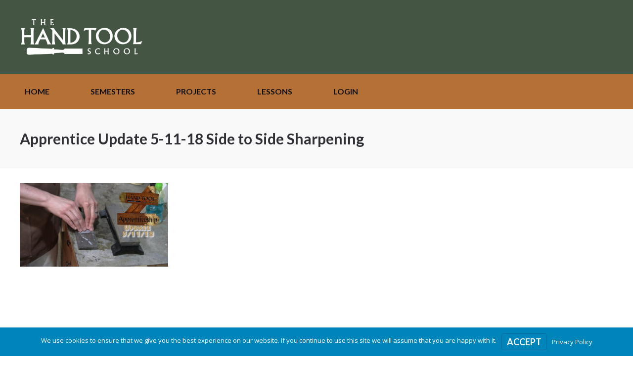

--- FILE ---
content_type: text/html; charset=UTF-8
request_url: https://handtoolschool.net/courses/side-to-side-sharpening-of-cambered-edge/apprentice-update-5-11-18-side-to-side-sharpening/
body_size: 11925
content:
<!doctype html>
<html class="no-js" lang="en-US">
<head>
	<meta charset="UTF-8">

	<!-- Always force latest IE rendering engine (even in intranet) -->
	<!--[if IE ]>
	<meta http-equiv="X-UA-Compatible" content="IE=edge">
	<![endif]-->
	  <meta name="viewport" content="width=device-width, initial-scale=1">

	<title>Apprentice Update 5-11-18 Side to Side Sharpening | The Hand Tool SchoolThe Hand Tool School</title>

	<link rel="profile" href="//gmpg.org/xfn/11" />
	<link rel="pingback" href="https://handtoolschool.net/xmlrpc.php" />

			<script type="text/javascript">
			window.flatStyles = window.flatStyles || ''

			window.lightspeedOptimizeStylesheet = function () {
				const currentStylesheet = document.querySelector( '.tcb-lightspeed-style:not([data-ls-optimized])' )

				if ( currentStylesheet ) {
					try {
						if ( currentStylesheet.sheet && currentStylesheet.sheet.cssRules ) {
							if ( window.flatStyles ) {
								if ( this.optimizing ) {
									setTimeout( window.lightspeedOptimizeStylesheet.bind( this ), 24 )
								} else {
									this.optimizing = true;

									let rulesIndex = 0;

									while ( rulesIndex < currentStylesheet.sheet.cssRules.length ) {
										const rule = currentStylesheet.sheet.cssRules[ rulesIndex ]
										/* remove rules that already exist in the page */
										if ( rule.type === CSSRule.STYLE_RULE && window.flatStyles.includes( `${rule.selectorText}{` ) ) {
											currentStylesheet.sheet.deleteRule( rulesIndex )
										} else {
											rulesIndex ++
										}
									}
									/* optimize, mark it such, move to the next file, append the styles we have until now */
									currentStylesheet.setAttribute( 'data-ls-optimized', '1' )

									window.flatStyles += currentStylesheet.innerHTML

									this.optimizing = false
								}
							} else {
								window.flatStyles = currentStylesheet.innerHTML
								currentStylesheet.setAttribute( 'data-ls-optimized', '1' )
							}
						}
					} catch ( error ) {
						console.warn( error )
					}

					if ( currentStylesheet.parentElement.tagName !== 'HEAD' ) {
						/* always make sure that those styles end up in the head */
						const stylesheetID = currentStylesheet.id;
						/**
						 * make sure that there is only one copy of the css
						 * e.g display CSS
						 */
						if ( ( ! stylesheetID || ( stylesheetID && ! document.querySelector( `head #${stylesheetID}` ) ) ) ) {
							document.head.prepend( currentStylesheet )
						} else {
							currentStylesheet.remove();
						}
					}
				}
			}

			window.lightspeedOptimizeFlat = function ( styleSheetElement ) {
				if ( document.querySelectorAll( 'link[href*="thrive_flat.css"]' ).length > 1 ) {
					/* disable this flat if we already have one */
					styleSheetElement.setAttribute( 'disabled', true )
				} else {
					/* if this is the first one, make sure he's in head */
					if ( styleSheetElement.parentElement.tagName !== 'HEAD' ) {
						document.head.append( styleSheetElement )
					}
				}
			}
		</script>
		<meta name='robots' content='index, follow, max-image-preview:large, max-snippet:-1, max-video-preview:-1' />
	<style>img:is([sizes="auto" i], [sizes^="auto," i]) { contain-intrinsic-size: 3000px 1500px }</style>
	
	<!-- This site is optimized with the Yoast SEO plugin v26.2 - https://yoast.com/wordpress/plugins/seo/ -->
	<link rel="canonical" href="https://handtoolschool.net/courses/side-to-side-sharpening-of-cambered-edge/apprentice-update-5-11-18-side-to-side-sharpening/" />
	<meta property="og:locale" content="en_US" />
	<meta property="og:type" content="article" />
	<meta property="og:title" content="Apprentice Update 5-11-18 Side to Side Sharpening | The Hand Tool School" />
	<meta property="og:url" content="https://handtoolschool.net/courses/side-to-side-sharpening-of-cambered-edge/apprentice-update-5-11-18-side-to-side-sharpening/" />
	<meta property="og:site_name" content="The Hand Tool School" />
	<meta property="article:publisher" content="https://www.facebook.com/HandToolSchool/" />
	<meta property="article:modified_time" content="2020-02-05T21:02:35+00:00" />
	<meta property="og:image" content="https://handtoolschool.net/courses/side-to-side-sharpening-of-cambered-edge/apprentice-update-5-11-18-side-to-side-sharpening" />
	<meta property="og:image:width" content="1920" />
	<meta property="og:image:height" content="1080" />
	<meta property="og:image:type" content="image/jpeg" />
	<meta name="twitter:card" content="summary_large_image" />
	<meta name="twitter:site" content="@renaissanceww" />
	<script type="application/ld+json" class="yoast-schema-graph">{"@context":"https://schema.org","@graph":[{"@type":"WebPage","@id":"https://handtoolschool.net/courses/side-to-side-sharpening-of-cambered-edge/apprentice-update-5-11-18-side-to-side-sharpening/","url":"https://handtoolschool.net/courses/side-to-side-sharpening-of-cambered-edge/apprentice-update-5-11-18-side-to-side-sharpening/","name":"Apprentice Update 5-11-18 Side to Side Sharpening | The Hand Tool School","isPartOf":{"@id":"https://www.handtoolschool.net/#website"},"primaryImageOfPage":{"@id":"https://handtoolschool.net/courses/side-to-side-sharpening-of-cambered-edge/apprentice-update-5-11-18-side-to-side-sharpening/#primaryimage"},"image":{"@id":"https://handtoolschool.net/courses/side-to-side-sharpening-of-cambered-edge/apprentice-update-5-11-18-side-to-side-sharpening/#primaryimage"},"thumbnailUrl":"https://handtoolschool.net/wp-content/uploads/2020/02/Apprentice-Update-5-11-18-Side-to-Side-Sharpening.jpg","datePublished":"2020-02-05T21:02:24+00:00","dateModified":"2020-02-05T21:02:35+00:00","breadcrumb":{"@id":"https://handtoolschool.net/courses/side-to-side-sharpening-of-cambered-edge/apprentice-update-5-11-18-side-to-side-sharpening/#breadcrumb"},"inLanguage":"en-US","potentialAction":[{"@type":"ReadAction","target":["https://handtoolschool.net/courses/side-to-side-sharpening-of-cambered-edge/apprentice-update-5-11-18-side-to-side-sharpening/"]}]},{"@type":"ImageObject","inLanguage":"en-US","@id":"https://handtoolschool.net/courses/side-to-side-sharpening-of-cambered-edge/apprentice-update-5-11-18-side-to-side-sharpening/#primaryimage","url":"https://handtoolschool.net/wp-content/uploads/2020/02/Apprentice-Update-5-11-18-Side-to-Side-Sharpening.jpg","contentUrl":"https://handtoolschool.net/wp-content/uploads/2020/02/Apprentice-Update-5-11-18-Side-to-Side-Sharpening.jpg","width":1920,"height":1080,"caption":"curved edge sharpening"},{"@type":"BreadcrumbList","@id":"https://handtoolschool.net/courses/side-to-side-sharpening-of-cambered-edge/apprentice-update-5-11-18-side-to-side-sharpening/#breadcrumb","itemListElement":[{"@type":"ListItem","position":1,"name":"Home","item":"https://handtoolschool.net/"},{"@type":"ListItem","position":2,"name":"Side to Side Sharpening of Cambered Edge","item":"https://www.handtoolschool.net/courses/side-to-side-sharpening-of-cambered-edge/"},{"@type":"ListItem","position":3,"name":"Apprentice Update 5-11-18 Side to Side Sharpening"}]},{"@type":"WebSite","@id":"https://www.handtoolschool.net/#website","url":"https://www.handtoolschool.net/","name":"The Hand Tool School","description":"A Woodworking School Dedicated to Hand Tool Woodworking","potentialAction":[{"@type":"SearchAction","target":{"@type":"EntryPoint","urlTemplate":"https://www.handtoolschool.net/?s={search_term_string}"},"query-input":{"@type":"PropertyValueSpecification","valueRequired":true,"valueName":"search_term_string"}}],"inLanguage":"en-US"}]}</script>
	<!-- / Yoast SEO plugin. -->


<link rel='dns-prefetch' href='//use.fontawesome.com' />
<link rel='dns-prefetch' href='//fonts.googleapis.com' />
<link href='//hb.wpmucdn.com' rel='preconnect' />
<link href='http://use.fontawesome.com' crossorigin='' rel='preconnect' />
<link href='http://fonts.googleapis.com' rel='preconnect' />
<link href='//fonts.gstatic.com' crossorigin='' rel='preconnect' />
<script type="text/javascript">
/* <![CDATA[ */
window._wpemojiSettings = {"baseUrl":"https:\/\/s.w.org\/images\/core\/emoji\/16.0.1\/72x72\/","ext":".png","svgUrl":"https:\/\/s.w.org\/images\/core\/emoji\/16.0.1\/svg\/","svgExt":".svg","source":{"concatemoji":"https:\/\/handtoolschool.net\/wp-includes\/js\/wp-emoji-release.min.js?ver=6.8.3"}};
/*! This file is auto-generated */
!function(s,n){var o,i,e;function c(e){try{var t={supportTests:e,timestamp:(new Date).valueOf()};sessionStorage.setItem(o,JSON.stringify(t))}catch(e){}}function p(e,t,n){e.clearRect(0,0,e.canvas.width,e.canvas.height),e.fillText(t,0,0);var t=new Uint32Array(e.getImageData(0,0,e.canvas.width,e.canvas.height).data),a=(e.clearRect(0,0,e.canvas.width,e.canvas.height),e.fillText(n,0,0),new Uint32Array(e.getImageData(0,0,e.canvas.width,e.canvas.height).data));return t.every(function(e,t){return e===a[t]})}function u(e,t){e.clearRect(0,0,e.canvas.width,e.canvas.height),e.fillText(t,0,0);for(var n=e.getImageData(16,16,1,1),a=0;a<n.data.length;a++)if(0!==n.data[a])return!1;return!0}function f(e,t,n,a){switch(t){case"flag":return n(e,"\ud83c\udff3\ufe0f\u200d\u26a7\ufe0f","\ud83c\udff3\ufe0f\u200b\u26a7\ufe0f")?!1:!n(e,"\ud83c\udde8\ud83c\uddf6","\ud83c\udde8\u200b\ud83c\uddf6")&&!n(e,"\ud83c\udff4\udb40\udc67\udb40\udc62\udb40\udc65\udb40\udc6e\udb40\udc67\udb40\udc7f","\ud83c\udff4\u200b\udb40\udc67\u200b\udb40\udc62\u200b\udb40\udc65\u200b\udb40\udc6e\u200b\udb40\udc67\u200b\udb40\udc7f");case"emoji":return!a(e,"\ud83e\udedf")}return!1}function g(e,t,n,a){var r="undefined"!=typeof WorkerGlobalScope&&self instanceof WorkerGlobalScope?new OffscreenCanvas(300,150):s.createElement("canvas"),o=r.getContext("2d",{willReadFrequently:!0}),i=(o.textBaseline="top",o.font="600 32px Arial",{});return e.forEach(function(e){i[e]=t(o,e,n,a)}),i}function t(e){var t=s.createElement("script");t.src=e,t.defer=!0,s.head.appendChild(t)}"undefined"!=typeof Promise&&(o="wpEmojiSettingsSupports",i=["flag","emoji"],n.supports={everything:!0,everythingExceptFlag:!0},e=new Promise(function(e){s.addEventListener("DOMContentLoaded",e,{once:!0})}),new Promise(function(t){var n=function(){try{var e=JSON.parse(sessionStorage.getItem(o));if("object"==typeof e&&"number"==typeof e.timestamp&&(new Date).valueOf()<e.timestamp+604800&&"object"==typeof e.supportTests)return e.supportTests}catch(e){}return null}();if(!n){if("undefined"!=typeof Worker&&"undefined"!=typeof OffscreenCanvas&&"undefined"!=typeof URL&&URL.createObjectURL&&"undefined"!=typeof Blob)try{var e="postMessage("+g.toString()+"("+[JSON.stringify(i),f.toString(),p.toString(),u.toString()].join(",")+"));",a=new Blob([e],{type:"text/javascript"}),r=new Worker(URL.createObjectURL(a),{name:"wpTestEmojiSupports"});return void(r.onmessage=function(e){c(n=e.data),r.terminate(),t(n)})}catch(e){}c(n=g(i,f,p,u))}t(n)}).then(function(e){for(var t in e)n.supports[t]=e[t],n.supports.everything=n.supports.everything&&n.supports[t],"flag"!==t&&(n.supports.everythingExceptFlag=n.supports.everythingExceptFlag&&n.supports[t]);n.supports.everythingExceptFlag=n.supports.everythingExceptFlag&&!n.supports.flag,n.DOMReady=!1,n.readyCallback=function(){n.DOMReady=!0}}).then(function(){return e}).then(function(){var e;n.supports.everything||(n.readyCallback(),(e=n.source||{}).concatemoji?t(e.concatemoji):e.wpemoji&&e.twemoji&&(t(e.twemoji),t(e.wpemoji)))}))}((window,document),window._wpemojiSettings);
/* ]]> */
</script>
<link rel='stylesheet' id='mp-theme-css' href='https://handtoolschool.net/wp-content/plugins/memberpress/css/ui/theme.css?ver=1.12.10' type='text/css' media='all' />
<style id='wp-emoji-styles-inline-css' type='text/css'>

	img.wp-smiley, img.emoji {
		display: inline !important;
		border: none !important;
		box-shadow: none !important;
		height: 1em !important;
		width: 1em !important;
		margin: 0 0.07em !important;
		vertical-align: -0.1em !important;
		background: none !important;
		padding: 0 !important;
	}
</style>
<link rel='stylesheet' id='wp-block-library-css' href='https://handtoolschool.net/wp-includes/css/dist/block-library/style.min.css?ver=6.8.3' type='text/css' media='all' />
<style id='classic-theme-styles-inline-css' type='text/css'>
/*! This file is auto-generated */
.wp-block-button__link{color:#fff;background-color:#32373c;border-radius:9999px;box-shadow:none;text-decoration:none;padding:calc(.667em + 2px) calc(1.333em + 2px);font-size:1.125em}.wp-block-file__button{background:#32373c;color:#fff;text-decoration:none}
</style>
<style id='global-styles-inline-css' type='text/css'>
:root{--wp--preset--aspect-ratio--square: 1;--wp--preset--aspect-ratio--4-3: 4/3;--wp--preset--aspect-ratio--3-4: 3/4;--wp--preset--aspect-ratio--3-2: 3/2;--wp--preset--aspect-ratio--2-3: 2/3;--wp--preset--aspect-ratio--16-9: 16/9;--wp--preset--aspect-ratio--9-16: 9/16;--wp--preset--color--black: #000000;--wp--preset--color--cyan-bluish-gray: #abb8c3;--wp--preset--color--white: #ffffff;--wp--preset--color--pale-pink: #f78da7;--wp--preset--color--vivid-red: #cf2e2e;--wp--preset--color--luminous-vivid-orange: #ff6900;--wp--preset--color--luminous-vivid-amber: #fcb900;--wp--preset--color--light-green-cyan: #7bdcb5;--wp--preset--color--vivid-green-cyan: #00d084;--wp--preset--color--pale-cyan-blue: #8ed1fc;--wp--preset--color--vivid-cyan-blue: #0693e3;--wp--preset--color--vivid-purple: #9b51e0;--wp--preset--gradient--vivid-cyan-blue-to-vivid-purple: linear-gradient(135deg,rgba(6,147,227,1) 0%,rgb(155,81,224) 100%);--wp--preset--gradient--light-green-cyan-to-vivid-green-cyan: linear-gradient(135deg,rgb(122,220,180) 0%,rgb(0,208,130) 100%);--wp--preset--gradient--luminous-vivid-amber-to-luminous-vivid-orange: linear-gradient(135deg,rgba(252,185,0,1) 0%,rgba(255,105,0,1) 100%);--wp--preset--gradient--luminous-vivid-orange-to-vivid-red: linear-gradient(135deg,rgba(255,105,0,1) 0%,rgb(207,46,46) 100%);--wp--preset--gradient--very-light-gray-to-cyan-bluish-gray: linear-gradient(135deg,rgb(238,238,238) 0%,rgb(169,184,195) 100%);--wp--preset--gradient--cool-to-warm-spectrum: linear-gradient(135deg,rgb(74,234,220) 0%,rgb(151,120,209) 20%,rgb(207,42,186) 40%,rgb(238,44,130) 60%,rgb(251,105,98) 80%,rgb(254,248,76) 100%);--wp--preset--gradient--blush-light-purple: linear-gradient(135deg,rgb(255,206,236) 0%,rgb(152,150,240) 100%);--wp--preset--gradient--blush-bordeaux: linear-gradient(135deg,rgb(254,205,165) 0%,rgb(254,45,45) 50%,rgb(107,0,62) 100%);--wp--preset--gradient--luminous-dusk: linear-gradient(135deg,rgb(255,203,112) 0%,rgb(199,81,192) 50%,rgb(65,88,208) 100%);--wp--preset--gradient--pale-ocean: linear-gradient(135deg,rgb(255,245,203) 0%,rgb(182,227,212) 50%,rgb(51,167,181) 100%);--wp--preset--gradient--electric-grass: linear-gradient(135deg,rgb(202,248,128) 0%,rgb(113,206,126) 100%);--wp--preset--gradient--midnight: linear-gradient(135deg,rgb(2,3,129) 0%,rgb(40,116,252) 100%);--wp--preset--font-size--small: 13px;--wp--preset--font-size--medium: 20px;--wp--preset--font-size--large: 36px;--wp--preset--font-size--x-large: 42px;--wp--preset--spacing--20: 0.44rem;--wp--preset--spacing--30: 0.67rem;--wp--preset--spacing--40: 1rem;--wp--preset--spacing--50: 1.5rem;--wp--preset--spacing--60: 2.25rem;--wp--preset--spacing--70: 3.38rem;--wp--preset--spacing--80: 5.06rem;--wp--preset--shadow--natural: 6px 6px 9px rgba(0, 0, 0, 0.2);--wp--preset--shadow--deep: 12px 12px 50px rgba(0, 0, 0, 0.4);--wp--preset--shadow--sharp: 6px 6px 0px rgba(0, 0, 0, 0.2);--wp--preset--shadow--outlined: 6px 6px 0px -3px rgba(255, 255, 255, 1), 6px 6px rgba(0, 0, 0, 1);--wp--preset--shadow--crisp: 6px 6px 0px rgba(0, 0, 0, 1);}:where(.is-layout-flex){gap: 0.5em;}:where(.is-layout-grid){gap: 0.5em;}body .is-layout-flex{display: flex;}.is-layout-flex{flex-wrap: wrap;align-items: center;}.is-layout-flex > :is(*, div){margin: 0;}body .is-layout-grid{display: grid;}.is-layout-grid > :is(*, div){margin: 0;}:where(.wp-block-columns.is-layout-flex){gap: 2em;}:where(.wp-block-columns.is-layout-grid){gap: 2em;}:where(.wp-block-post-template.is-layout-flex){gap: 1.25em;}:where(.wp-block-post-template.is-layout-grid){gap: 1.25em;}.has-black-color{color: var(--wp--preset--color--black) !important;}.has-cyan-bluish-gray-color{color: var(--wp--preset--color--cyan-bluish-gray) !important;}.has-white-color{color: var(--wp--preset--color--white) !important;}.has-pale-pink-color{color: var(--wp--preset--color--pale-pink) !important;}.has-vivid-red-color{color: var(--wp--preset--color--vivid-red) !important;}.has-luminous-vivid-orange-color{color: var(--wp--preset--color--luminous-vivid-orange) !important;}.has-luminous-vivid-amber-color{color: var(--wp--preset--color--luminous-vivid-amber) !important;}.has-light-green-cyan-color{color: var(--wp--preset--color--light-green-cyan) !important;}.has-vivid-green-cyan-color{color: var(--wp--preset--color--vivid-green-cyan) !important;}.has-pale-cyan-blue-color{color: var(--wp--preset--color--pale-cyan-blue) !important;}.has-vivid-cyan-blue-color{color: var(--wp--preset--color--vivid-cyan-blue) !important;}.has-vivid-purple-color{color: var(--wp--preset--color--vivid-purple) !important;}.has-black-background-color{background-color: var(--wp--preset--color--black) !important;}.has-cyan-bluish-gray-background-color{background-color: var(--wp--preset--color--cyan-bluish-gray) !important;}.has-white-background-color{background-color: var(--wp--preset--color--white) !important;}.has-pale-pink-background-color{background-color: var(--wp--preset--color--pale-pink) !important;}.has-vivid-red-background-color{background-color: var(--wp--preset--color--vivid-red) !important;}.has-luminous-vivid-orange-background-color{background-color: var(--wp--preset--color--luminous-vivid-orange) !important;}.has-luminous-vivid-amber-background-color{background-color: var(--wp--preset--color--luminous-vivid-amber) !important;}.has-light-green-cyan-background-color{background-color: var(--wp--preset--color--light-green-cyan) !important;}.has-vivid-green-cyan-background-color{background-color: var(--wp--preset--color--vivid-green-cyan) !important;}.has-pale-cyan-blue-background-color{background-color: var(--wp--preset--color--pale-cyan-blue) !important;}.has-vivid-cyan-blue-background-color{background-color: var(--wp--preset--color--vivid-cyan-blue) !important;}.has-vivid-purple-background-color{background-color: var(--wp--preset--color--vivid-purple) !important;}.has-black-border-color{border-color: var(--wp--preset--color--black) !important;}.has-cyan-bluish-gray-border-color{border-color: var(--wp--preset--color--cyan-bluish-gray) !important;}.has-white-border-color{border-color: var(--wp--preset--color--white) !important;}.has-pale-pink-border-color{border-color: var(--wp--preset--color--pale-pink) !important;}.has-vivid-red-border-color{border-color: var(--wp--preset--color--vivid-red) !important;}.has-luminous-vivid-orange-border-color{border-color: var(--wp--preset--color--luminous-vivid-orange) !important;}.has-luminous-vivid-amber-border-color{border-color: var(--wp--preset--color--luminous-vivid-amber) !important;}.has-light-green-cyan-border-color{border-color: var(--wp--preset--color--light-green-cyan) !important;}.has-vivid-green-cyan-border-color{border-color: var(--wp--preset--color--vivid-green-cyan) !important;}.has-pale-cyan-blue-border-color{border-color: var(--wp--preset--color--pale-cyan-blue) !important;}.has-vivid-cyan-blue-border-color{border-color: var(--wp--preset--color--vivid-cyan-blue) !important;}.has-vivid-purple-border-color{border-color: var(--wp--preset--color--vivid-purple) !important;}.has-vivid-cyan-blue-to-vivid-purple-gradient-background{background: var(--wp--preset--gradient--vivid-cyan-blue-to-vivid-purple) !important;}.has-light-green-cyan-to-vivid-green-cyan-gradient-background{background: var(--wp--preset--gradient--light-green-cyan-to-vivid-green-cyan) !important;}.has-luminous-vivid-amber-to-luminous-vivid-orange-gradient-background{background: var(--wp--preset--gradient--luminous-vivid-amber-to-luminous-vivid-orange) !important;}.has-luminous-vivid-orange-to-vivid-red-gradient-background{background: var(--wp--preset--gradient--luminous-vivid-orange-to-vivid-red) !important;}.has-very-light-gray-to-cyan-bluish-gray-gradient-background{background: var(--wp--preset--gradient--very-light-gray-to-cyan-bluish-gray) !important;}.has-cool-to-warm-spectrum-gradient-background{background: var(--wp--preset--gradient--cool-to-warm-spectrum) !important;}.has-blush-light-purple-gradient-background{background: var(--wp--preset--gradient--blush-light-purple) !important;}.has-blush-bordeaux-gradient-background{background: var(--wp--preset--gradient--blush-bordeaux) !important;}.has-luminous-dusk-gradient-background{background: var(--wp--preset--gradient--luminous-dusk) !important;}.has-pale-ocean-gradient-background{background: var(--wp--preset--gradient--pale-ocean) !important;}.has-electric-grass-gradient-background{background: var(--wp--preset--gradient--electric-grass) !important;}.has-midnight-gradient-background{background: var(--wp--preset--gradient--midnight) !important;}.has-small-font-size{font-size: var(--wp--preset--font-size--small) !important;}.has-medium-font-size{font-size: var(--wp--preset--font-size--medium) !important;}.has-large-font-size{font-size: var(--wp--preset--font-size--large) !important;}.has-x-large-font-size{font-size: var(--wp--preset--font-size--x-large) !important;}
:where(.wp-block-post-template.is-layout-flex){gap: 1.25em;}:where(.wp-block-post-template.is-layout-grid){gap: 1.25em;}
:where(.wp-block-columns.is-layout-flex){gap: 2em;}:where(.wp-block-columns.is-layout-grid){gap: 2em;}
:root :where(.wp-block-pullquote){font-size: 1.5em;line-height: 1.6;}
</style>
<link rel='stylesheet' id='font-awesome-css' href='https://use.fontawesome.com/releases/v5.15.4/css/all.css?ver=6.8.3' type='text/css' media='all' />
<link rel='stylesheet' id='google-fonts-css' href='//fonts.googleapis.com/css?family=Open+Sans%3A400%2C600%2C700%7CLato%3A700&#038;ver=6.8.3' type='text/css' media='all' />
<link rel='stylesheet' id='parent-style-css' href='https://handtoolschool.net/wp-content/themes/memberoni/style.css?ver=2.0.4' type='text/css' media='all' />
<link rel='stylesheet' id='memberoni-styles-css' href='https://handtoolschool.net/wp-content/themes/memberoni/style/style.css?ver=2.0.4' type='text/css' media='all' />
<link rel='stylesheet' id='branda-cookie-notice-front-css' href='https://handtoolschool.net/wp-content/plugins/ultimate-branding/inc/modules/front-end/assets/css/cookie-notice.css?ver=3.4.26' type='text/css' media='all' />
<link rel='stylesheet' id='wp-featherlight-css' href='https://handtoolschool.net/wp-content/plugins/wp-featherlight/css/wp-featherlight.min.css?ver=1.3.4' type='text/css' media='all' />
<script type="text/javascript" src="https://handtoolschool.net/wp-includes/js/jquery/jquery.min.js?ver=3.7.1" id="jquery-core-js"></script>
<script type="text/javascript" src="https://handtoolschool.net/wp-includes/js/jquery/jquery-migrate.min.js?ver=3.4.1" id="jquery-migrate-js"></script>
<script type="text/javascript" src="https://handtoolschool.net/wp-content/themes/memberoni/scripts/jquery.fitvids.min.js?ver=6.8.3" id="fitvids-js"></script>
<link rel="https://api.w.org/" href="https://handtoolschool.net/wp-json/" /><link rel="alternate" title="JSON" type="application/json" href="https://handtoolschool.net/wp-json/wp/v2/media/19561" /><link rel="EditURI" type="application/rsd+xml" title="RSD" href="https://handtoolschool.net/xmlrpc.php?rsd" />
<link rel='shortlink' href='https://handtoolschool.net/?p=19561' />
<link rel="alternate" title="oEmbed (JSON)" type="application/json+oembed" href="https://handtoolschool.net/wp-json/oembed/1.0/embed?url=https%3A%2F%2Fhandtoolschool.net%2Fcourses%2Fside-to-side-sharpening-of-cambered-edge%2Fapprentice-update-5-11-18-side-to-side-sharpening%2F" />
<link rel="alternate" title="oEmbed (XML)" type="text/xml+oembed" href="https://handtoolschool.net/wp-json/oembed/1.0/embed?url=https%3A%2F%2Fhandtoolschool.net%2Fcourses%2Fside-to-side-sharpening-of-cambered-edge%2Fapprentice-update-5-11-18-side-to-side-sharpening%2F&#038;format=xml" />
<style type="text/css" id="tve_global_variables">:root{--tcb-color-0:rgb(255, 255, 255);--tcb-color-0-h:0;--tcb-color-0-s:0%;--tcb-color-0-l:100%;--tcb-color-0-a:1;--tcb-background-author-image:url(https://secure.gravatar.com/avatar/593035dd7f401295b59a1f3539f2a55220660d77f2ce7ae86cf419cbe9f66d7c?s=256&d=mm&r=g);--tcb-background-user-image:url();--tcb-background-featured-image-thumbnail:url(https://handtoolschool.net/wp-content/plugins/thrive-visual-editor/editor/css/images/featured_image.png);}</style>
    <style>
    .blue{color:}.orange{color:#e0daba}.green{color:#864710}.yellow{color:#e0daba}h1.page-title{color:}h1.page-title a{color:}h1.page-title a:hover{color:#864710}h2.page-title{background-color:#864710;}a{color:#864710}a:hover{color:#e0daba}.bigbutton,.button,a.atcb-link,a.button,#header a.menu_search,#search .close,#search .btn{background:#b47035;color:#fff;}.bigbutton:hover,.button:hover,a.atcb-link:hover,a.button:hover{background:#864710}.bigbutton.inactive,.button.inactive,a.atcb-link.inactive,a.button.inactive{background-color:#e0daba}.bigbutton.button-orange,.button.button-orange,a.atcb-link.button-orange,a.button.button-orange{background-color:#b47035}.bigbutton.button-orange:hover,.button.button-orange:hover,a.atcb-link.button-orange:hover,a.button.button-orange:hover{background-color:#864710}#header{background-color:#445544;}.course-meta-footer .course-meta,
    #nav_main{background-color:#b47035}
    #nav_main ul li a{color:#0f0f0f}
    #nav_main ul li:hover a{color:#ffffff}
    #nav_main ul#menu-main-menu>li.current-menu-item>a,
    #nav_main ul#menu-main-menu>li.highlight>a{background-color:#c45635;}
    #nav_main ul#menu-main-menu>li.current-menu-item>a:hover,
    #nav_main ul#menu-main-menu>li.highlight>a:hover{background-color:#c45635}
    #nav_main ul#menu-main-menu>li.highlight_alt a{color:#864710}
    #nav_main ul ul{background:#b47035;}
    #nav_main ul li:hover ul li:hover {background-color:#b47035}
    #nav_main ul li:hover ul li a{color:#0f0f0f;}
    #nav_main ul li:hover ul li:hover a{color:#ffffff;}

    ol.commentlist li div.comment-meta a{color:#864710}nav#lesson_categories ul li a{color:;}nav#lesson_categories ul li a:hover{background-color:#e0daba}nav#lesson_categories ul li a.active{background-color:#864710;}nav#lesson_categories ul li.view_all a{background-color:;}nav#lesson_categories ul li.view_all a.active{background-color:#864710}nav#lesson_categories ul li.view_all a:hover{color:#e0daba}.course-listing .course-thumb .coming-soon-overlay .coming-soon-message{background-color:#e0daba;}.course-listing .course-content h4 a{color:}.course-listing.training_listing.listing_history .course-thumb span.viewed_time{background-color:#e0daba}.course-listing.training_listing.listing_history h6{color:#864710}.course-listing.training_listing.listing_history h6 a{color:#864710}#lesson_list li:hover{color:#864710}.article.article-listing{border-bottom:1px solid }.article h1.article_title{color:}.article h1.article_title a{color:}.article h1.article_title a:hover{color:#864710}#course_lesson_box ul.course_lesson_list li a,#course_lesson_box ul.menu li a{color:}#course_lesson_box ul.course_lesson_list li a:hover,#course_lesson_box ul.menu li a:hover{background-color:#e0daba}#course_lesson_box ul.course_lesson_list li.active,#course_lesson_box ul.menu li.active,#course_lesson_box ul.menu li.current-menu-item > a,#course_lesson_box ul.menu li ul.sub-menu li.current-menu-item > a {background-color:#e0daba;} #course_lesson_box h1{background-color:}#footer{background-color:#454d3e;}#footer .footer_nav ul li a {color: ;}#footer .footer_nav ul li a:hover {color: ;} #header .user_profile .user_name {color: ;}#header .user_profile nav.member_menu {background:#e0daba;}#header .user_profile nav.member_menu ul li a {color: #000000;}#header .user_profile nav.member_menu ul li a:hover{background-color:#445544;color: ;} .button.addthisevent-drop{background-color:#864710!important;}.dashboard_account .user_account .user_details h1{color:#864710}.dashboard_account ul.user_account_links li a{background-color:}.dashboard_account ul.user_account_links li a:hover{background-color:#864710}.dashboard .dashboard_sections .section_block h1 a{color:}.dashboard .dashboard_sections .section_block h1 a:hover{color:#e0daba}.dashboard .dashboard_bottom .section_title{border-bottom:1px solid }.dashboard .dashboard_bottom .section_title.title_orange{border-color:#e0daba}.dashboard .dashboard_bottom .section_title.title_blue{border-color:#864710}.dashboard .dashboard_bottom .section_title.title_yellow{border-color:#e0daba}.dashboard .dashboard_bottom .section_title.title_green{border-color:#864710}.dashboard .dashboard_bottom .recent_content .content_details h1 a{color:}.dashboard .dashboard_bottom .recent_content .content_details h1 a:hover{color:#864710}.sidebar aside h3 a{color:}.sidebar aside h3 a:hover{color:#e0daba}.nav-links .nav-next a,.nav-links .nav-previous a{background-color:#e0daba}.gforms_confirmation_message{border-bottom:8px solid #864710}.highlight{border:3px solid #e0daba;}.highlight.highlight_orange{border-color:#e0daba;}.highlight.highlight_blue{border-color:;}.highlight.highlight_green{border-color:#864710;}.highlight a:hover{text-decoration:underline}form input[type=submit]{background:#e0daba;}form input[type=submit]:hover{background:}form input[type=submit].inactive{background-color:#e0daba}form input[type=submit].button-orange{background-color:#e0daba}form input[type=submit].button-orange:hover{background-color:#864710}.mp_wrapper table th,.mp_wrapper table thead{background-color:#864710;border:1px solid ;text-shadow:1px 1px 0 ;border-bottom:3px solid }.mepr-login-actions a[href$='action=newpassword'],.mepr-login-actions a[href$='action=forgot_password'],.mp_wrapper a[href$='action=newpassword'],.mp_wrapper a[href$='action=forgot_password']{background:#e0daba;}.mepr-login-actions a[href$='action=newpassword']:hover,.mepr-login-actions a[href$='action=forgot_password']:hover,.mp_wrapper a[href$='action=newpassword']:hover,.mp_wrapper a[href$='action=forgot_password']:hover{background:}.mepr-login-actions a[href$='action=newpassword'].inactive,.mepr-login-actions a[href$='action=forgot_password'].inactive,.mp_wrapper a[href$='action=newpassword'].inactive,.mp_wrapper a[href$='action=forgot_password'].inactive{background-color:#e0daba}.mepr-login-actions a[href$='action=newpassword'].button-orange,.mepr-login-actions a[href$='action=forgot_password'].button-orange,.mp_wrapper a[href$='action=newpassword'].button-orange,.mp_wrapper a[href$='action=forgot_password'].button-orange{background-color:#e0daba}.mepr-login-actions a[href$='action=newpassword'].button-orange:hover,.mepr-login-actions a[href$='action=forgot_password'].button-orange:hover,.mp_wrapper a[href$='action=newpassword'].button-orange:hover,.mp_wrapper a[href$='action=forgot_password'].button-orange:hover{background-color:#864710}#mepr-member-account-wrapper input[type=submit],#mepr_loginform input[type=submit],.mepr-signup-form input[type=submit],.mp_wrapper form input[type=submit]{background:#e0daba;}#mepr-member-account-wrapper input[type=submit]:hover,#mepr_loginform input[type=submit]:hover,.mepr-signup-form input[type=submit]:hover,.mp_wrapper form input[type=submit]:hover{background:}#mepr-member-account-wrapper input[type=submit].inactive,#mepr_loginform input[type=submit].inactive,.mepr-signup-form input[type=submit].inactive,.mp_wrapper form input[type=submit].inactive{background-color:#e0daba}#mepr-member-account-wrapper input[type=submit].button-orange,#mepr_loginform input[type=submit].button-orange,.mepr-signup-form input[type=submit].button-orange,.mp_wrapper form input[type=submit].button-orange{background-color:#e0daba}#mepr-member-account-wrapper input[type=submit].button-orange:hover,#mepr_loginform input[type=submit].button-orange:hover,.mepr-signup-form input[type=submit].button-orange:hover,.mp_wrapper form input[type=submit].button-orange:hover{background-color:#864710}#mepr_loginform .mepr_price_cell,.mepr-signup-form .mepr_price_cell{color:}#mepr-member-account-wrapper #mepr-account-nav span.mepr-active-nav-tab a,.mp_wrapper #mepr-account-nav span.mepr-active-nav-tab a{background-color:#e0daba;}.gform_wrapper form input[type=submit]{background:#e0daba;}.gform_wrapper form input[type=submit]:hover{background:}.gform_wrapper form input[type=submit].inactive{background-color:#e0daba}.gform_wrapper form input[type=submit].button-orange{background-color:#e0daba}.gform_wrapper form input[type=submit].button-orange:hover{background-color:#864710}.mobile-nav{background-color:}#buddypress .comment-reply-link,#buddypress .generic-button a,#buddypress a.button,#buddypress button,#buddypress input[type=button],#buddypress input[type=reset],#buddypress input[type=submit],#buddypress ul.button-nav li a,a.bp-title-button{background:#e0daba;}#buddypress .comment-reply-link:hover,#buddypress .generic-button a:hover,#buddypress a.button:hover,#buddypress button:hover,#buddypress input[type=button]:hover,#buddypress input[type=reset]:hover,#buddypress input[type=submit]:hover,#buddypress ul.button-nav li a:hover,a.bp-title-button:hover{background:}#buddypress .comment-reply-link.inactive,#buddypress .generic-button a.inactive,#buddypress a.button.inactive,#buddypress button.inactive,#buddypress input[type=button].inactive,#buddypress input[type=reset].inactive,#buddypress input[type=submit].inactive,#buddypress ul.button-nav li a.inactive,a.bp-title-button.inactive{background-color:#e0daba}#buddypress .comment-reply-link.button-orange,#buddypress .generic-button a.button-orange,#buddypress a.button.button-orange,#buddypress button.button-orange,#buddypress input[type=button].button-orange,#buddypress input[type=reset].button-orange,#buddypress input[type=submit].button-orange,#buddypress ul.button-nav li a.button-orange,a.bp-title-button.button-orange{background-color:#e0daba}#buddypress .comment-reply-link.button-orange:hover,#buddypress .generic-button a.button-orange:hover,#buddypress a.button.button-orange:hover,#buddypress button.button-orange:hover,#buddypress input[type=button].button-orange:hover,#buddypress input[type=reset].button-orange:hover,#buddypress input[type=submit].button-orange:hover,#buddypress ul.button-nav li a.button-orange:hover,a.bp-title-button.button-orange:hover{background-color:#864710}.course-listing .course_completion{background-color:#e0daba;}.course-listing .course_completion.completed{background-color:}.lesson_downloads h2,.jumplinks h3 {background-color: ;}.lesson_downloads .download_links a span.download_type {background-color: #e0daba; }.lesson_downloads .download_links a:hover {color:#e0daba;}#course_lesson_box.course_downloads .download_type {color: #864710;}#course_lesson_box ul.course_lesson_list li ul.sub-menu li a:hover,#course_lesson_box ul.menu li ul.sub-menu li a:hover {background-color: #e0daba;}#course_lesson_box ul.course_lesson_list li.menu-item-has-children > a,#course_lesson_box ul.menu li.menu-item-has-children > a {background-color: #864710;}



        .progress-circle span,.pathway_steps .pathway_step .post.completed_step h1 a {color:#864710;}
                    .post_tools a {color:#81d742;}
            .pathway_steps .pathway_step .post_meta_wrap .post_tools a {color:#81d742 }
        
        .post_tools a.post_tool_active,
        .pathway_steps .pathway_step .post_meta_wrap .post_tools a.post_tool_active {color:#b47035 }
        .post_tools a:hover,
        .pathway_steps .pathway_step .post_meta_wrap .post_tools a:hover {color:#864710 }


        .progress-circle.over50 .first50-bar {background-color:#864710;}
        .page_title.course_title .value-bar {border-color:#864710;}
        ul.mobile_menu {background-color:#b47035; }
        ul.mobile_menu li a:hover {background-color:#ffffff; }
        #header .header_menu nav.member_menu li a {color:#c9c9c9;}
        #header .header_menu nav.member_menu li a:hover {color:#b5b5b5;}
        #header .header_menu nav.member_menu li.current-menu-item a {color:#000000;}
</style>


<style>@media only screen and (min-width: 600px) {#header h1, #header h1 a {height:100px;;background-position:left center;}}</style><script>
			function mobile_menu() {
			   	var x = document.getElementById("mobile_menu");
			   	if (x.className === "mobile_menu") {
			       	x.className += " responsive";
			   	} else {
			       	x.className = "mobile_menu";
			   	}
			} 
			jQuery(document).ready(function(){
if (jQuery.fn.fitVids) {
jQuery(".lesson_video").fitVids();
			    jQuery(".lesson_content").fitVids();
			    jQuery("#course_overview").fitVids();jQuery(".article").fitVids();jQuery(".page #content").fitVids();jQuery(".pathway_step").fitVids();
			    	jQuery(".roadmap_content_top").fitVids();
}jQuery( "div.user_profile" ).click(function() {
				  jQuery( this ).toggleClass( "member_menu_active" );
				});
				jQuery(".collapse_content .step_description").hide();
	            jQuery(".collapse_content .step_toggle").click(function () {
	                jQuery(this).next(".collapse_content .step_description").slideToggle(250);
	                jQuery(this).toggleClass("expanded");
	            });
			});
		</script><script src="https://kit.fontawesome.com/21cf71238c.js" crossorigin="anonymous"></script>
<script async data-id="66534655" src="//static.getclicky.com/js"></script>

<!-- Google tag (gtag.js) -->
<script async src="https://www.googletagmanager.com/gtag/js?id=UA-12491717-4"></script>
<script>
  window.dataLayer = window.dataLayer || [];
  function gtag(){dataLayer.push(arguments);}
  gtag('js', new Date());

  gtag('config', 'UA-12491717-4');
</script>

<!-- SEO meta tags powered by SmartCrawl https://wpmudev.com/project/smartcrawl-wordpress-seo/ -->
<link rel="canonical" href="https://handtoolschool.net/courses/side-to-side-sharpening-of-cambered-edge/apprentice-update-5-11-18-side-to-side-sharpening/" />
<script type="application/ld+json">{"@context":"https:\/\/schema.org","@graph":[{"@type":"Organization","@id":"https:\/\/handtoolschool.net\/#schema-publishing-organization","url":"https:\/\/handtoolschool.net","name":"The Hand Tool School"},{"@type":"WebSite","@id":"https:\/\/handtoolschool.net\/#schema-website","url":"https:\/\/handtoolschool.net","name":"The Hand Tool School","encoding":"UTF-8","potentialAction":{"@type":"SearchAction","target":"https:\/\/handtoolschool.net\/search\/{search_term_string}\/","query-input":"required name=search_term_string"}},{"@type":"BreadcrumbList","@id":"https:\/\/handtoolschool.net\/courses\/side-to-side-sharpening-of-cambered-edge\/apprentice-update-5-11-18-side-to-side-sharpening?page&memberoni_course=side-to-side-sharpening-of-cambered-edge\/apprentice-update-5-11-18-side-to-side-sharpening&post_type=memberoni_course&name=side-to-side-sharpening-of-cambered-edge\/apprentice-update-5-11-18-side-to-side-sharpening\/#breadcrumb","itemListElement":[{"@type":"ListItem","position":1,"name":"Home","item":"https:\/\/handtoolschool.net"},{"@type":"ListItem","position":2,"name":"Side to Side Sharpening of Cambered Edge","item":"https:\/\/handtoolschool.net\/courses\/side-to-side-sharpening-of-cambered-edge\/"},{"@type":"ListItem","position":3,"name":"Apprentice Update 5-11-18 Side to Side Sharpening"}]},{"@type":"Person","@id":"https:\/\/handtoolschool.net\/author\/shannon\/#schema-author","name":"Shannon Rogers","url":"https:\/\/handtoolschool.net\/author\/shannon\/"},{"@type":"WebPage","@id":"https:\/\/handtoolschool.net\/courses\/side-to-side-sharpening-of-cambered-edge\/apprentice-update-5-11-18-side-to-side-sharpening\/#schema-webpage","isPartOf":{"@id":"https:\/\/handtoolschool.net\/#schema-website"},"publisher":{"@id":"https:\/\/handtoolschool.net\/#schema-publishing-organization"},"url":"https:\/\/handtoolschool.net\/courses\/side-to-side-sharpening-of-cambered-edge\/apprentice-update-5-11-18-side-to-side-sharpening\/"},{"@type":"Article","mainEntityOfPage":{"@id":"https:\/\/handtoolschool.net\/courses\/side-to-side-sharpening-of-cambered-edge\/apprentice-update-5-11-18-side-to-side-sharpening\/#schema-webpage"},"author":{"@id":"https:\/\/handtoolschool.net\/author\/shannon\/#schema-author"},"publisher":{"@id":"https:\/\/handtoolschool.net\/#schema-publishing-organization"},"dateModified":"2020-02-05T16:02:35","datePublished":"2020-02-05T16:02:24","headline":"Apprentice Update 5-11-18 Side to Side Sharpening | The Hand Tool School","description":"","name":"Apprentice Update 5-11-18 Side to Side Sharpening"}]}</script>
<!-- /SEO -->
<style type="text/css" id="branda-admin-bar-logo">
body #wpadminbar #wp-admin-bar-wp-logo > .ab-item {
	background-image: url(https://handtoolschool.net/wp-content/uploads/2023/12/cropped-favicon.png);
	background-repeat: no-repeat;
	background-position: 50%;
	background-size: 80%;
}
body #wpadminbar #wp-admin-bar-wp-logo > .ab-item .ab-icon:before {
	content: " ";
}
</style>
<style type="text/css" id="thrive-default-styles"></style><link rel="icon" href="https://handtoolschool.net/wp-content/uploads/2015/10/cropped-hts_itunes_badge-126x126.jpg" sizes="32x32" />
<link rel="icon" href="https://handtoolschool.net/wp-content/uploads/2015/10/cropped-hts_itunes_badge-198x198.jpg" sizes="192x192" />
<link rel="apple-touch-icon" href="https://handtoolschool.net/wp-content/uploads/2015/10/cropped-hts_itunes_badge-198x198.jpg" />
<meta name="msapplication-TileImage" content="https://handtoolschool.net/wp-content/uploads/2015/10/cropped-hts_itunes_badge-274x274.jpg" />
		<style type="text/css" id="wp-custom-css">
			.flyout-row h3 {
  display: none;
}
.facetwp-counter {
    display: none;
}


.facetwp-facet .facetwp-checkbox {
	background-image: none;
	background-color: #f9f9f9;
	color: #2F3035;
	padding: 15px 18px;
	border-left: 2px solid #864710;
	transition-duration: 100ms;
	transition-timing-function: ease-in-out;
}
.facetwp-facet .facetwp-checkbox:hover {
	background-color: #e0daba;
}
.facetwp-facet .facetwp-checkbox.checked {
	background-image: none;
	background-color: #864710;
	color: white
}
.facetwp-facet .facetwp-depth {
	margin-left: 1rem;
}

.facetwp-facet .facetwp-expand {
	color: var(--expand-color);
}
.facetwp-facet .facetwp-checkbox.checked .facetwp-expand {
	--expand-color: #e0daba;
}

a.comment_on_forum {
	margin-top: 30px;
	background-color: #e0daba;
	border: 1px solid #454d3e;
	width: 100%;
	text-decoration: none;
	font-weight: bold;
	display: block;
	text-align: center;
	padding: 10px;
	border-radius: 4px;
	
	transition: 200ms ease-in-out;
}

a.comment_on_forum:hover,
a.comment_on_forum:focus-visible {
	background-color: #b2855e;
	color: #000000;
}

		</style>
		<style type="text/css" id="branda-cookie-notice-css">
#branda-cookie-notice {
	color: #fff;
	background-color: rgba( 0, 133, 186, 1 );
}
#branda-cookie-notice a,
#branda-cookie-notice a:link {
	color: #ffffff;
}
#branda-cookie-notice a:visited {
	color: #ffffff;
}
#branda-cookie-notice a:hover {
	color: #ffffff;
}
#branda-cookie-notice a:active {
	color: #ffffff;
}
#branda-cookie-notice a:focus {
	color: #ffffff;
}
#branda-cookie-notice .button,
#branda-cookie-notice .button:link {
	color: #ffffff;
	border-color: #006799;
	background-color: #0085ba;
	border-style: solid;
	border-width: 1px;
	-webkit-border-radius: 5px;
	-moz-border-radius: 5px;
	border-radius: 5px;
}
#branda-cookie-notice .button:visited {
}
#branda-cookie-notice .button:hover {
	color: #ffffff;
	border-color: #006799;
	background-color: #008ec2;
}
#branda-cookie-notice .button:active {
	color: #ffffff;
	border-color: #006799;
	background-color: #0073aa;
}
#branda-cookie-notice .button:focus {
	color: #ffffff;
	border-color: #5b9dd9;
	background-color: #008ec2;
}
</style>


</head>

<body class="attachment wp-singular attachment-template-default single single-attachment postid-19561 attachmentid-19561 attachment-jpeg wp-theme-memberoni  memberoni_base_legacy memberoni_style_custom wp-featherlight-captions">

	
        <ul class="mobile_menu" id="mobile_menu" data-first-link="hide">
            <li id="menu-item-85" class="menu-item menu-item-type-post_type menu-item-object-page menu-item-home menu-item-85"><a href="https://handtoolschool.net/">Home</a></li>
<li id="menu-item-30262" class="menu-item menu-item-type-post_type menu-item-object-page menu-item-30262"><a href="https://handtoolschool.net/semesters/">Semesters</a></li>
<li id="menu-item-30267" class="menu-item menu-item-type-post_type menu-item-object-page menu-item-30267"><a href="https://handtoolschool.net/projects/">Projects</a></li>
<li id="menu-item-30268" class="menu-item menu-item-type-post_type menu-item-object-page menu-item-30268"><a href="https://handtoolschool.net/lessons/">Lessons</a></li>
<li id="menu-item-30432" class="menu-item menu-item-type-post_type menu-item-object-page menu-item-30432"><a href="https://handtoolschool.net/login/">Login</a></li>
            


		     <li class="icon">
                <a href="javascript:void(0);" onclick="mobile_menu()">&#9776;</a>
            </li>
        </ul>

    

<header id="header"><div class="inner clearfix">		
						
		<h1><a href="https://handtoolschool.net" title="The Hand Tool School" rel="home" style="background-image:url(https://handtoolschool.net/wp-content/uploads/2015/11/HandToolSchool_Logo_Horz_wht.png);">The Hand Tool School</a></h1>

		

		


</div></header>

            <nav id="nav_main">
			<div class="menu-main-non-members-container"><ul id="menu-main-menu" class="menu"><li class="menu-item menu-item-type-post_type menu-item-object-page menu-item-home menu-item-85"><a href="https://handtoolschool.net/">Home</a></li>
<li class="menu-item menu-item-type-post_type menu-item-object-page menu-item-30262"><a href="https://handtoolschool.net/semesters/">Semesters</a></li>
<li class="menu-item menu-item-type-post_type menu-item-object-page menu-item-30267"><a href="https://handtoolschool.net/projects/">Projects</a></li>
<li class="menu-item menu-item-type-post_type menu-item-object-page menu-item-30268"><a href="https://handtoolschool.net/lessons/">Lessons</a></li>
<li class="menu-item menu-item-type-post_type menu-item-object-page menu-item-30432"><a href="https://handtoolschool.net/login/">Login</a></li>
</ul></div>     
            <div class="cb"></div>

            </nav>   


	<header class="page_title">
		<div class="inner">
						<h1>
				Apprentice Update 5-11-18 Side to Side Sharpening			</h1>

			


		</div>
	</header>



	


<section id="content" class="inner oh" >


	
	<div class="col-full">

	
          <article class="article">
          				
				<div class="article-content">

				<p class="attachment"><a href='https://handtoolschool.net/wp-content/uploads/2020/02/Apprentice-Update-5-11-18-Side-to-Side-Sharpening.jpg'><img decoding="async" width="300" height="169" src="https://handtoolschool.net/wp-content/uploads/2020/02/Apprentice-Update-5-11-18-Side-to-Side-Sharpening-300x169.jpg" class="attachment-medium size-medium" alt="curved edge sharpening" srcset="https://handtoolschool.net/wp-content/uploads/2020/02/Apprentice-Update-5-11-18-Side-to-Side-Sharpening-300x169.jpg 300w, https://handtoolschool.net/wp-content/uploads/2020/02/Apprentice-Update-5-11-18-Side-to-Side-Sharpening-1024x576.jpg 1024w, https://handtoolschool.net/wp-content/uploads/2020/02/Apprentice-Update-5-11-18-Side-to-Side-Sharpening-768x432.jpg 768w, https://handtoolschool.net/wp-content/uploads/2020/02/Apprentice-Update-5-11-18-Side-to-Side-Sharpening-1536x864.jpg 1536w, https://handtoolschool.net/wp-content/uploads/2020/02/Apprentice-Update-5-11-18-Side-to-Side-Sharpening-150x84.jpg 150w, https://handtoolschool.net/wp-content/uploads/2020/02/Apprentice-Update-5-11-18-Side-to-Side-Sharpening-225x127.jpg 225w, https://handtoolschool.net/wp-content/uploads/2020/02/Apprentice-Update-5-11-18-Side-to-Side-Sharpening-242x136.jpg 242w, https://handtoolschool.net/wp-content/uploads/2020/02/Apprentice-Update-5-11-18-Side-to-Side-Sharpening-226x127.jpg 226w, https://handtoolschool.net/wp-content/uploads/2020/02/Apprentice-Update-5-11-18-Side-to-Side-Sharpening-224x126.jpg 224w, https://handtoolschool.net/wp-content/uploads/2020/02/Apprentice-Update-5-11-18-Side-to-Side-Sharpening.jpg 1920w" sizes="(max-width: 300px) 100vw, 300px" /></a></p>

				</div>

			</article>
          	
<div id="comments" class="comments-area">

	
</div><!-- #comments -->
		


	</div>
				<div class="cb"></div>

</section>


 <footer id="footer">
      <div class="inner oh">

                


        <div class="cb">

        <div class="footer_credit fl">
                    <p>&copy; The Hand Tool School - 2025</p>
                </div>
                <nav class="footer_nav fr">
        <div class="menu-footer-container"><ul id="menu-footer" class="menu"><li id="menu-item-5857" class="menu-item menu-item-type-post_type menu-item-object-page menu-item-5857"><a href="https://handtoolschool.net/about/">About/Contact</a></li>
<li id="menu-item-96" class="menu-item menu-item-type-post_type menu-item-object-page menu-item-96"><a href="https://handtoolschool.net/faq/">FAQ</a></li>
<li id="menu-item-91" class="menu-item menu-item-type-custom menu-item-object-custom menu-item-91"><a href="http://renaissancewoodworker.com">The Renaissance Woodworker</a></li>
<li id="menu-item-30041" class="menu-item menu-item-type-custom menu-item-object-custom menu-item-30041"><a href="https://www.lumberupdate.com/">Lumber Update</a></li>
<li id="menu-item-15888" class="menu-item menu-item-type-post_type menu-item-object-page menu-item-privacy-policy menu-item-15888"><a rel="privacy-policy" href="https://handtoolschool.net/privacy-policy/">Privacy Policy</a></li>
</ul></div>        </nav>
            </div>
    </div>
    </footer>
  <script type="speculationrules">
{"prefetch":[{"source":"document","where":{"and":[{"href_matches":"\/*"},{"not":{"href_matches":["\/wp-*.php","\/wp-admin\/*","\/wp-content\/uploads\/*","\/wp-content\/*","\/wp-content\/plugins\/*","\/wp-content\/themes\/memberoni\/*","\/*\\?(.+)"]}},{"not":{"selector_matches":"a[rel~=\"nofollow\"]"}},{"not":{"selector_matches":".no-prefetch, .no-prefetch a"}}]},"eagerness":"conservative"}]}
</script>
<script type='text/javascript'>( $ => {
	/**
	 * Displays toast message from storage, it is used when the user is redirected after login
	 */
	if ( window.sessionStorage ) {
		$( window ).on( 'tcb_after_dom_ready', () => {
			const message = sessionStorage.getItem( 'tcb_toast_message' );

			if ( message ) {
				tcbToast( sessionStorage.getItem( 'tcb_toast_message' ), false );
				sessionStorage.removeItem( 'tcb_toast_message' );
			}
		} );
	}

	/**
	 * Displays toast message
	 *
	 * @param {string}   message  - message to display
	 * @param {Boolean}  error    - whether the message is an error or not
	 * @param {Function} callback - callback function to be called after the message is closed
	 */
	function tcbToast( message, error, callback ) {
		/* Also allow "message" objects */
		if ( typeof message !== 'string' ) {
			message = message.message || message.error || message.success;
		}
		if ( ! error ) {
			error = false;
		}
		TCB_Front.notificationElement.toggle( message, error ? 'error' : 'success', callback );
	}
} )( typeof ThriveGlobal === 'undefined' ? jQuery : ThriveGlobal.$j );
</script>
			<script type="text/javascript">
				var _paq = _paq || [];
					_paq.push(['setCustomDimension', 1, '{"ID":3,"name":"Shannon","avatar":"2811f584baab873327b777a8d796b905"}']);
				_paq.push(['trackPageView']);
								(function () {
					var u = "https://analytics2.wpmudev.com/";
					_paq.push(['setTrackerUrl', u + 'track/']);
					_paq.push(['setSiteId', '4148']);
					var d   = document, g = d.createElement('script'), s = d.getElementsByTagName('script')[0];
					g.type  = 'text/javascript';
					g.async = true;
					g.defer = true;
					g.src   = 'https://analytics.wpmucdn.com/matomo.js';
					s.parentNode.insertBefore(g, s);
				})();
			</script>
			<style type="text/css" id="tve_notification_styles"></style>
<div class="tvd-toast tve-fe-message" style="display: none">
	<div class="tve-toast-message tve-success-message">
		<div class="tve-toast-icon-container">
			<span class="tve_tick thrv-svg-icon"></span>
		</div>
		<div class="tve-toast-message-container"></div>
	</div>
</div><script type="text/javascript" id="completion-js-extra">
/* <![CDATA[ */
var lessoncompletion = {"ajax_url":"https:\/\/handtoolschool.net\/wp-admin\/admin-ajax.php"};
/* ]]> */
</script>
<script type="text/javascript" src="https://handtoolschool.net/wp-content/themes/memberoni/scripts/jquery.msa.completion.js?ver=1.1" id="completion-js"></script>
<script type="text/javascript" src="https://handtoolschool.net/wp-content/themes/memberoni/scripts/jquery.search.js?ver=1.1" id="search-js"></script>
<script type="text/javascript" id="tve-dash-frontend-js-extra">
/* <![CDATA[ */
var tve_dash_front = {"ajaxurl":"https:\/\/handtoolschool.net\/wp-admin\/admin-ajax.php","force_ajax_send":"","is_crawler":"1","recaptcha":[],"turnstile":[],"post_id":"19561"};
/* ]]> */
</script>
<script type="text/javascript" src="https://handtoolschool.net/wp-content/plugins/thrive-visual-editor/thrive-dashboard/js/dist/frontend.min.js?ver=10.8.1" id="tve-dash-frontend-js"></script>
<script type="text/javascript" id="branda-cookie-notice-front-js-extra">
/* <![CDATA[ */
var ub_cookie_notice = {"id":"#branda-cookie-notice","cookie":{"domain":"","name":"Branda_Cookie_Notice_1","path":"\/","secure":"on","timezone":-18000,"value":2592000},"reloading":"off","animation":null,"ajaxurl":"https:\/\/handtoolschool.net\/wp-admin\/admin-ajax.php","logged":"no","user_id":"0","nonce":"ca91b9d4b5"};
/* ]]> */
</script>
<script type="text/javascript" src="https://handtoolschool.net/wp-content/plugins/ultimate-branding/inc/modules/front-end/assets/js/cookie-notice-front.js?ver=3.4.26" id="branda-cookie-notice-front-js"></script>
<script type="text/javascript" src="https://handtoolschool.net/wp-content/plugins/wp-featherlight/js/wpFeatherlight.pkgd.min.js?ver=1.3.4" id="wp-featherlight-js"></script>
<script type="text/javascript">var tcb_current_post_lists=JSON.parse('[]'); var tcb_post_lists=tcb_post_lists?[...tcb_post_lists,...tcb_current_post_lists]:tcb_current_post_lists;</script><div id="branda-cookie-notice-wrap" style="display: none;"><div id="branda-cookie-notice" role="banner" class="ub-position-bottom ub-style-none"><div class="cookie-notice-container"><div class="branda-cn-container"><span id="ub-cn-notice-text" class="branda-cn-column">We use cookies to ensure that we give you the best experience on our website. If you continue to use this site we will assume that you are happy with it.</span><span class="branda-cn-column"><a href="#" class="button ub-cn-set-cookie">Accept</a></span><span class="branda-cn-column"><a href="https://handtoolschool.net/privacy-policy/" class="ub-cn-privacy-policy">Privacy Policy</a></span></div></div></div></div>	
</body>

</html>


--- FILE ---
content_type: text/css
request_url: https://handtoolschool.net/wp-content/themes/memberoni/style.css?ver=2.0.4
body_size: 199
content:
/*
Theme Name: Memberoni: Membership Site Theme
Theme URI: https://www.membershipacademy.com
Details URI: https://memberoni.membershipacademy.com/changelog/
Description: A feature-packed theme designed especially for paid membership websites. Brought to you by the good people at Membership Academy. (Please note: an active Pro subscription is required for access to theme updates and support)
Version: 2.0.4
Author: Mike Morrison
Author URI: https://www.membershipacademy.com/
License: Mixed - PHP (GPLv2 or later), Other Assets copyright We Do Digital Ltd
License URI: license.txt
Text Domain: memberoni
*/

--- FILE ---
content_type: text/css
request_url: https://handtoolschool.net/wp-content/themes/memberoni/style/style.css?ver=2.0.4
body_size: 12472
content:
abbr,article,aside,audio,b,canvas,caption,cite,code,dd,del,details,dfn,div,dl,dt,em,fieldset,figcaption,figure,footer,form,header,hgroup,html,i,iframe,img,ins,kbd,legend,mark,menu,nav,object,pre,q,samp,section,span,strong,sub,summary,sup,tbody,tfoot,thead,time,tr,var,video{margin:0;padding:0;border:0;outline:0;font-size:100%;vertical-align:baseline;background:0 0;-ms-box-sizing:border-box;-moz-box-sizing:border-box;-webkit-box-sizing:border-box;box-sizing:border-box}body,small{margin:0}address,body,h1,h2,h3,h4,h5,h6,label,p,small,table{padding:0;border:0;vertical-align:baseline;background:0 0}blockquote{border:0}address,blockquote,body,h1,h2,h3,h4,h5,h6,label,p,small,table,td,th{outline:0;-ms-box-sizing:border-box;-moz-box-sizing:border-box;-webkit-box-sizing:border-box;box-sizing:border-box}body{line-height:1;background-color:#fff;color:#2f3035;font-family:"Open Sans";z-index:0;font-size:14px;-webkit-font-smoothing:antialiased}#header .user_profile.member_menu_active nav.member_menu,#nav_main ul li:hover>ul,article,aside,details,figcaption,figure,footer,header,hgroup,menu,nav,section{display:block}nav ul{list-style:none}q{quotes:none}q:after,q:before{content:none}a,hr,td,th{padding:0}a,blockquote,td,th{vertical-align:baseline;background:0 0}a,td,th{margin:0;font-size:100%}ins,mark{background-color:#ff9;color:#000}a,ins{text-decoration:none}mark{font-style:italic;font-weight:700}del{text-decoration:line-through}abbr[title],dfn[title]{border-bottom:1px dotted;cursor:help}table{border-spacing:0}hr{display:block;height:1px;border:0;border-top:1px solid #ccc;margin:1em 0}input,select{vertical-align:middle}select{font-size:1.2em}label{margin:0 5px 0 0}small{font-size:.5em!important}h1,h2,h3,h4,h5,h6{font-family:"Lato";font-weight:700;margin:0 0 .4em}h5,h6{margin-bottom:1em}address,label,ol,p,table,ul{font-size:18px;line-height:30px}address,p,table{margin:0 0 25px}label,ol,ul{margin-bottom:25px}label{margin-bottom:inherit}p:last-child,ul:last-child{margin-bottom:0}h1{font-size:36px}h2{font-size:32px}h3{font-size:28px}h4{font-size:24px}h5{font-size:20px}blockquote,h6{font-size:18px}ol.commentlist li div.comment-author,strong{font-weight:700}.fl,.float-left{float:left}.float-right,.fr{float:right}.cb{clear:both}.oh{overflow:visible}.clearfix:after,.oh:after{content:"";display:table;clear:both}.nrm{margin-right:0!important}.ta-l,td,th{text-align:left}.ta-c{text-align:center}.ta-r{text-align:right}img{max-width:100%;height:auto}.mb0{margin-bottom:0!important}.mb10{margin-bottom:10px!important}.mb20{margin-bottom:20px!important}.mb30{margin-bottom:30px!important}.mb40{margin-bottom:40px!important}.mb50{margin-bottom:50px!important}.mb60{margin-bottom:60px!important}.mb70{margin-bottom:70px!important}.mb80{margin-bottom:80px!important}.mb90{margin-bottom:90px!important}.mb100{margin-bottom:100px!important}.mt0{margin-top:0!important}.mt10{margin-top:10px!important}.mt20{margin-top:20px!important}.mt30{margin-top:30px!important}.mt40{margin-top:40px!important}.mt50{margin-top:50px!important}.mt60{margin-top:60px!important}.mt70{margin-top:70px!important}.mt80{margin-top:80px!important}.mt90{margin-top:90px!important}.mt100{margin-top:100px!important}.bt{border-top:1px solid #ded3c6!important}.bb{border-bottom:1px solid #ded3c6!important}.alignleft{float:left}.alignright{float:right}img.imgborder{border:3px solid}.aligncenter{display:block;margin-left:auto;margin-right:auto}.wp-caption{max-width:100%}img.alignleft{margin:5px 30px 15px 0;display:block}.wp-caption.alignleft{margin:5px 20px 10px 0}img.alignright{margin:5px 0 15px 30px;display:block}.wp-caption.alignright{margin:5px 0 10px 20px}img.aligncenter{margin:5px auto}img.alignnone{margin:5px 0}.allcaps{font-family:"Lato";font-weight:700;text-transform:uppercase;font-size:16px}.clear{clear:both}.blue,h1.page-title a{color:#2f3035}#nav_main ul li:hover a,.orange,a:hover{color:#f9ae3e}.green,a,h1.page-title a:hover{color:#3c5f94}.yellow{color:#f4da80}.inner{max-width:1200px;width:100%;margin:0 auto}.inner.narrow{max-width:980px}h1.page-title,h2.page-title{text-transform:uppercase;color:#2f3035;font-weight:900;font-size:52px}h2.page-title{padding:8px 15px;background-color:#3c5f94;color:#fff;margin-bottom:20px;font-size:30px;line-height:30px;display:inline-block}#header .header_menu nav.member_menu li a:hover,#header .header_menu nav.member_menu li.current-menu-item a,#nav_main ul ul li a,#nav_main ul ul li:hover a,h2.page-title a{color:#fff}h2.page-title a:hover{text-decoration:underline}.col-full,.col-half{width:100%;padding:15px}.col-half{width:50%}.col-quarter{width:25%;padding:15px}.col-third,.col-threequarter{width:75%;padding:15px}.col-third{width:33.3%}.col-twothird{width:66.6%;padding:15px}blockquote{background:#f9f9f9;border-left:10px solid #ccc;margin:2em 0;padding:15px;quotes:"\201C" "\201D" "\2018" "\2019"}blockquote:before{color:#ccc;content:open-quote;font-size:4em;line-height:.1em;margin-right:.25em;vertical-align:-.4em}blockquote:after{visibility:hidden;content:close-quote}blockquote p{display:inline}table{border-collapse:collapse;width:100%;margin-top:20px}td,th{padding:.35rem;border:1px solid #ccc}.bigbutton,.button,a.atcb-link,a.button{display:inline-block;box-sizing:border-box;padding:15px 30px;text-align:center;cursor:pointer;background:#f9ae3e;color:#fff;line-height:1em;font-family:"Lato";font-weight:800;font-size:18px;text-transform:uppercase;border:0}.bigbutton:hover,.button:hover,a.atcb-link:hover,a.button:hover,form input[type=submit]:hover{background:#2f3035}#header .user_profile nav.member_menu ul li a:hover,.bigbutton.button-orange,.bigbutton.inactive,.button.button-orange,.button.inactive,a.atcb-link.button-orange,a.atcb-link.inactive,a.button.button-orange,a.button.inactive{background-color:#f9ae3e}.bigbutton.button-orange:hover,.button.button-orange:hover,a.atcb-link.button-orange:hover,a.button.button-orange:hover,form input[type=submit].button-orange:hover{background-color:#e38b07}a.bigbutton{font-size:24px;padding:20px 40px}.no-pad{padding:0!important}.wp-caption{margin-bottom:1.5em;text-align:center;padding-top:5px}.wp-caption img{border:0;padding:0;margin:0}.wp-caption p.wp-caption-text{line-height:1.5;font-size:12px;margin:0}#header{background-color:#2f3035;padding:25px 0;color:#fafafa}#header .inner,.page_title.course_title .inner{position:relative}#header h1,#header h1 a{display:block;width:250px;height:100px;cursor:pointer}#header h1{float:left;margin:0}#header h1 a{overflow:hidden;text-indent:-9999px;background:url(../images/logo.png) no-repeat left center;background-size:contain}#header .user_profile{margin-top:15px;height:70px;cursor:pointer;display:block;position:relative}#header .user_profile .user_name{font-size:16px;display:block;margin-right:10px;line-height:40px;float:right;font-weight:700}#header .user_profile nav.member_menu{position:absolute;top:70px;right:0;display:none;background:#2d4870;z-index:100;-webkit-transition-duration:.3s;transition-duration:.3s}#header .user_profile nav.member_menu ul{width:200px;padding:0;margin:0}#header .user_profile nav.member_menu ul li{width:100%;margin:0;padding:0}#header .user_profile nav.member_menu ul li a{display:block;color:#fff;text-decoration:none;padding:10px;cursor:pointer;font-size:14px;text-transform:uppercase;font-weight:700}#header .user_profile .user_avatar{width:40px;height:40px;display:block;border-radius:50%;overflow:hidden;float:right}#header .header_menu{margin-top:30px;float:right}#header .header_menu nav.member_menu{font-weight:700;font-size:14px}#header .header_menu nav.member_menu li,#header .header_menu nav.member_menu ul{list-style:none;text-transform:uppercase;margin:0;padding:0}#header .header_menu nav.member_menu li{float:left;padding:0 0 0 18px;font-size:14px;line-height:30px}#header .header_menu nav.member_menu li:first-child,#nav_main ul li:first-child{padding-left:0}#header .header_menu nav.member_menu li a,#nav_main ul li a{text-decoration:none;cursor:pointer;display:block;padding:5px;color:#cecece}#nav_main{font-family:"Lato";background-color:#3c5f94;font-weight:800;font-size:16px}#nav_main ul,#nav_main ul li{list-style:none;position:relative;text-transform:uppercase}#nav_main ul{max-width:1200px;width:100%;margin:0 auto;display:block;padding:0}#nav_main ul li{display:inline-block;padding:15px 30px;margin-bottom:0;font-size:16px}#nav_main ul li a{color:#fff;padding:5px 10px}#nav_main ul ul{display:none;position:absolute;top:100%;width:auto;left:0;background:#2d4870;padding:0;z-index:999;text-align:left}#nav_main ul ul li{width:200px;padding:10px 20px}#nav_main ul ul li:first-child{padding-left:20px}#nav_main ul ul li:hover,form input[type=submit].button-orange,form input[type=submit].inactive{background-color:#f9ae3e}#nav_main ul ul ul{top:0;left:100%}#nav_main ul#menu-main-menu>li.current-menu-item>a,#nav_main ul#menu-main-menu>li.highlight>a{background-color:#f7990d;-webkit-border-radius:5px;-moz-border-radius:5px;border-radius:5px;color:#fff}#nav_main ul#menu-main-menu>li.current-menu-item>a:hover,#nav_main ul#menu-main-menu>li.highlight>a:hover{color:#fff;background-color:#e38b07}#nav_main ul#menu-main-menu>li.current-menu-item:hover>a,#nav_main ul#menu-main-menu>li.highlight:hover>a{color:#fff}#nav_main ul#menu-main-menu>li.highlight_alt a,ol.commentlist li div.comment-meta a{color:#3c5f94}.page_title{padding:45px 0;background-color:#f9f9f9}.page_title .page_title_icon{font-size:30px;display:inline;margin-right:10px}.page_title h1{line-height:1em;margin-bottom:5px;font-size:30px;display:inline}.page_title p,form p{margin:0}.page_title.course_title .course_completion{position:absolute;right:0;width:80px;height:80px;line-height:74px;background-color:#fff;border-radius:50%;text-align:center;font-size:20px;font-weight:700;top:50%;margin-top:-40px;border:3px solid #ececec}.memberoni_breadcrumbs{background-color:#f1f1f1;padding:10px 0}.memberoni_breadcrumbs #breadcrumbs{list-style:none;overflow:hidden;font-size:14px;margin:0;padding:0}.memberoni_breadcrumbs #breadcrumbs li{display:inline-block;vertical-align:middle;margin-right:10px}.memberoni_breadcrumbs #breadcrumbs .separator{font-size:14px;font-weight:100;color:#ccc}form label{display:inline-block;margin:5px 10px 5px 0}form input,form select,form textarea,nav#lesson_categories ul li{outline:0;-ms-box-sizing:border-box;-moz-box-sizing:border-box;-webkit-box-sizing:border-box;box-sizing:border-box}form input,form select,form textarea{border:1px solid #ccc;font-size:18px;line-height:30px;margin-bottom:15px;margin-top:2px;padding:10px;width:100%;vertical-align:baseline}form input[type=checkbox]{line-height:1em;padding:0;width:auto}form input[type=button],form input[type=radio]{width:auto}form input[type=button],form input[type=submit]{-webkit-appearance:none;-webkit-border-radius:0}form input[type=submit]{margin:0;width:auto;display:inline-block;box-sizing:border-box;padding:15px 30px;text-align:center;background:#f9ae3e;color:#fff;line-height:1em;font-family:"Lato";font-weight:800;font-size:18px;text-transform:uppercase;border:0;cursor:pointer}#respond p.logged-in-as{margin-bottom:10px}#respond p.comment-form-comment,.pathway_steps .pathway_step.section_title h2{margin-bottom:0}ol.commentlist{list-style:none;margin:0 0 1em;padding:0;text-indent:0}ol.commentlist li.comment{border-bottom:1px dotted #666;padding:1em}ol.commentlist li div.vcard cite.fn{font-style:normal}ol.commentlist li div.vcard img.avatar{border:0;-webkit-border-radius:50%;-moz-border-radius:50%;border-radius:50%;float:right;margin:0 0 1em 1em}ol.commentlist li div.comment-meta{font-size:12px;line-height:14px;margin-bottom:15px}ol.commentlist li p{font-size:16px;margin:0 0 1em}ol.commentlist li ul{font-size:16px;list-style:square;margin:0 0 1em 2em}ol.commentlist li div.reply{font-size:16px}#mepr-member-account-wrapper #mepr-account-nav a,.mp_wrapper #mepr-account-nav a,ol.commentlist li div.reply a{font-weight:700}ol.commentlist li ul.children{list-style:none;margin:1em 0 0;text-indent:0}#content,ol.commentlist li ul.children li{background-color:#fff}ol.commentlist li ul.children li.depth-2{border-left:5px solid #555;margin:0 0 .25em .25em}ol.commentlist li ul.children li.depth-3{border-left:5px solid #999;margin:0 0 .25em .25em}ol.commentlist li ul.children li.depth-4{border-left:5px solid #bbb;margin:0 0 .25em .25em}ol.commentlist li.even{background:#fefefe}ol.commentlist li.odd{background:#f9f9f9}ol.commentlist li.pingback{border-bottom:1px dotted #666;padding:1em}#content{width:100%;max-width:1260px;margin:0 auto;padding:15px}#content.full-width-content,#content.full-width-content>.col-full{max-width:100%!important;padding:0!important}#lesson_library,.contentgrid{padding:0;overflow:hidden}nav#lesson_categories li,nav#lesson_categories ul{padding:0;margin:0;list-style:none;background:0;border:0;float:none;white-space:normal;outline:0;position:relative}.history_tracker .sidebar nav#lesson_categories ul,nav#lesson_categories ul{overflow:hidden;margin-bottom:20px}nav#lesson_categories ul li{margin-bottom:1px;padding:2px;float:left;width:25%}nav#lesson_categories ul li a{color:#2f3035;background-color:#f9f9f9;outline:0;cursor:pointer}#course_lesson_box ul.course_lesson_list li a:hover,#course_lesson_box ul.course_lesson_list li ul.sub-menu li a:hover,#course_lesson_box ul.menu li a:hover,#course_lesson_box ul.menu li ul.sub-menu li a:hover,nav#lesson_categories ul li a:hover{background-color:#f4da80}nav#lesson_categories ul li a,nav#lesson_categories ul li a.active{display:block;box-sizing:border-box;width:100%;padding:15px 25px;text-transform:uppercase;font-size:14px;line-height:18px;font-weight:700}nav#lesson_categories ul li a.active{background-color:#3c5f94;color:#fff}nav#lesson_categories ul li.view_all a{background-color:#2f3035;color:#fff}nav#lesson_categories ul li.view_all a.active{background-color:#3c5f94}nav#lesson_categories ul li.view_all a:hover{color:#fff}nav#lesson_categories ul.row_3 li{width:33.3%}nav#lesson_categories ul.row_1 li{width:100%}nav#lesson_categories ul.row_2 li{width:50%}nav#lesson_categories ul.row_5 li{width:20%}.course-listing{width:33.3%;padding:15px;float:left}.course-listing:nth-child(3n+1){clear:both}.course-listing .course_completion{position:absolute;right:0;top:0;background-color:#f9ae3e;color:#fff;font-weight:700;font-size:18px;padding:15px;z-index:99;text-align:center}.course-listing .course_completion.completed{background-color:#2f3035}.course-listing .course-thumb{height:200px;background:url(../images/dashboard-latest.png) no-repeat center;background-size:cover;position:relative;z-index:5}.course-listing .course-thumb a.course-link{display:block;position:absolute;width:100%;height:200px;z-index:99;text-indent:-9999px;overflow:hidden;cursor:pointer}.course-listing .course-thumb.fixed_ratio{height:auto!important;background:0 0!important}.course-listing .course-thumb.fixed_ratio a{display:block;margin:0;padding:0;cursor:pointer}.course-listing .course-thumb.fixed_ratio a img{display:block;margin:0;padding:0}.course-listing.course-locked .course-thumb i.fa{font-size:120px;position:absolute;z-index:999;color:#fff;line-height:52px;text-align:center;width:100%;top:50%;margin-top:-26px;text-shadow:0 0 15px rgba(0,0,0,.6)}.course-listing .course-content{min-height:160px;position:relative;background-color:#f9f9f9;padding:20px 20px 68px}.course-listing .course-content h4{font-size:20px;line-height:24px;display:block;margin-bottom:1.2em}.course-listing .course-content h4 a,.course-listing.training_listing.listing_history h6 a{color:#2f3035}.course-listing .course-content p{font-size:16px;line-height:24px}.course-listing .course-content a.button{position:absolute;left:20px;bottom:20px}.course-listing .course-content a.button.inactive{cursor:wait;opacity:.6}.course-listing .course-content .course-meta{margin-bottom:15px;margin-top:-10px;text-transform:uppercase;color:#989898;font-size:13px}.course-listing .course-content .course-meta span{display:inline-block;padding:3px 6px;background-color:#ececec;margin:2px}.course-listing .course-content .course-meta span:first-child{margin-left:0}.course-listing.training_listing{width:100%;float:none;display:table}.course-listing.training_listing .course-thumb{display:table-cell;width:25%;min-height:120px}.course-listing span.viewed_time,.course-listing.training_listing .course-content,.course-listing.training_listing .course-thumb{-ms-box-sizing:border-box;-moz-box-sizing:border-box;-webkit-box-sizing:border-box;box-sizing:border-box}.course-listing.training_listing .course-content{display:table-cell;width:75%;min-height:auto;vertical-align:top}.course-listing.training_listing.listing_history .course-thumb{min-height:inherit;height:auto;position:relative}.course-listing.training_listing.listing_history h4{margin-bottom:5px}.course-listing.training_listing.listing_history h6{font-size:14px;text-transform:uppercase;color:#2f3035;font-weight:700}.course-listing span.viewed_time{display:block;position:absolute;bottom:0;padding:10px;color:#fff;background-color:#f9ae3e;width:100%;font-size:14px}.course-meta-footer .course-meta{margin:0;text-transform:uppercase;color:#fff;font-size:13px;padding:10px;background-color:#3c5f94}.course-meta-footer .course-meta span{display:inline-block;margin:2.5px}.coming-soon-overlay{position:absolute;width:100%;height:200px;z-index:10;overflow:hidden;background-color:rgba(255,255,255,.6)}.coming-soon-overlay .coming-soon-message{background-color:#f9ae3e;color:#fff;position:absolute;width:200%;margin-left:-50%;margin-right:-50%;transform:rotate(-30deg);line-height:40px;padding:10px;top:50%;margin-top:-30px;text-align:center}.coming-soon-overlay .coming-soon-message h3,.coming-soon-overlay .coming-soon-message p{margin:0;display:block;text-align:center;font-size:18px;line-height:1em}.coming-soon-overlay .coming-soon-message p{font-size:12px}.dashboard_latest .content_image.inactive_content img{opacity:.7}.dashboard_latest .coming_soon_mobile{display:none;font-size:16px;font-weight:700;color:red;margin-bottom:10px}.dashboard_latest .coming-soon-overlay{top:50%;margin-top:-20px;overflow:visible;background-color:inherit;height:40px}.dashboard_latest .coming-soon-overlay .coming-soon-message{padding:0;height:40px;top:0;width:100%;margin:0;-webkit-transform:none;-ms-transform:none;transform:none}.dashboard_latest .coming-soon-overlay .coming-soon-message h3{line-height:40px}#lesson_library.grid_items_1 .course-listing,.contentgrid.grid_items_1 .course-listing{width:100%;float:none;padding-left:0;padding-right:0}#lesson_library.grid_items_1 .course-listing .course-wrap,.contentgrid.grid_items_1 .course-listing .course-wrap{width:100%;flex-flow:row wrap!important}#lesson_library.grid_items_1 .course-listing .course-thumb,.contentgrid.grid_items_1 .course-listing .course-thumb{width:25%;-ms-box-sizing:border-box;-moz-box-sizing:border-box;-webkit-box-sizing:border-box;box-sizing:border-box;height:auto;min-height:180px}#lesson_library.grid_items_1 .course-listing .course-thumb .coming-soon-overlay,.content_track .content_course .course-listing .course-thumb .coming-soon-overlay,.content_track .content_roadmap .course-listing .course-thumb .coming-soon-overlay,.contentgrid.grid_items_1 .course-listing .course-thumb .coming-soon-overlay{height:100%}#lesson_library.grid_items_1 .course-listing .course-content,.contentgrid.grid_items_1 .course-listing .course-content{width:75%;-ms-box-sizing:border-box;-moz-box-sizing:border-box;-webkit-box-sizing:border-box;box-sizing:border-box;min-height:auto;vertical-align:top}#lesson_library.grid_items_1 .course-listing .course-meta-footer,.contentgrid.grid_items_1 .course-listing .course-meta-footer{width:100%}#lesson_library.grid_items_2 .course-listing,.contentgrid.grid_items_2 .course-listing{width:50%}#lesson_library.grid_items_2 .course-listing:nth-child(2n+1),#lesson_library.grid_items_2 .course-listing:nth-child(3n+1),#lesson_library.grid_items_4 .course-listing:nth-child(3n+1),.contentgrid.grid_items_2 .course-listing:nth-child(2n+1),.contentgrid.grid_items_2 .course-listing:nth-child(3n+1),.contentgrid.grid_items_4 .course-listing:nth-child(3n+1){clear:none}#lesson_library.grid_items_4 .course-listing,.contentgrid.grid_items_4 .course-listing{width:25%;padding:10px;float:left}#lesson_library.grid_items_4 .course-listing:nth-child(4n+1),.contentgrid.grid_items_4 .course-listing:nth-child(4n+1){clear:both}.content_track .content_heading .content_wrapper,.content_track .content_text .content_wrapper{padding:20px 0}#course_grid .grid_wrap,.content_track .content_course,.content_track .content_roadmap{display:flex;flex-direction:row;flex-wrap:wrap;align-content:flex-start;justify-content:left}.content_track .content_course .course-listing,.content_track .content_roadmap .course-listing{width:100%;float:none;display:inline-flex;clear:none!important;padding-left:0;padding-right:0}.content_track .content_course .course-listing .course-wrap,.content_track .content_roadmap .course-listing .course-wrap{display:flex;width:100%;flex-flow:row wrap!important;height:100%}.content_track .content_course .course-listing .course-thumb,.content_track .content_roadmap .course-listing .course-thumb{width:25%;-ms-box-sizing:border-box;-moz-box-sizing:border-box;-webkit-box-sizing:border-box;box-sizing:border-box;height:auto;min-height:180px}.content_track .content_course .course-listing .course-content,.content_track .content_roadmap .course-listing .course-content{width:75%;-ms-box-sizing:border-box;-moz-box-sizing:border-box;-webkit-box-sizing:border-box;box-sizing:border-box;min-height:auto;vertical-align:top;display:flex;flex-grow:1;flex-flow:column;max-height:100%}#mepr-member-account-wrapper .mepr-account-info-input input[type=email],#mepr-member-account-wrapper .mepr-account-info-input input[type=text],#mepr-member-account-wrapper .mepr-account-info-input textarea,#mepr_loginform .mepr-account-info-input input[type=email],#mepr_loginform .mepr-account-info-input input[type=text],#mepr_loginform .mepr-account-info-input textarea,.content_track .content_course .course-listing .course-meta-footer,.content_track .content_roadmap .course-listing .course-meta-footer,.mepr-signup-form .mepr-account-info-input input[type=email],.mepr-signup-form .mepr-account-info-input input[type=text],.mepr-signup-form .mepr-account-info-input textarea,.mp_wrapper form .mepr-account-info-input input[type=email],.mp_wrapper form .mepr-account-info-input input[type=text],.mp_wrapper form .mepr-account-info-input textarea,.mp_wrapper table.form-table{width:100%}#course_grid{-ms-box-sizing:border-box;-moz-box-sizing:border-box;-webkit-box-sizing:border-box;box-sizing:border-box;overflow:hidden}#course_grid .grid_wrap .course-listing{display:inline-flex;clear:none!important}#course_grid .grid_wrap .course-listing .course-wrap{display:flex;flex-flow:column;height:100%;width:100%}#course_grid .grid_wrap .course-listing .course-wrap .course-content{display:flex;flex-grow:1;flex-flow:column;max-height:100%}@media only screen and (min-width:600px){#lesson_library.grid_items_1 #course_grid.compatmode .course-listing,.contentgrid.grid_items_1 #course_grid.compatmode .course-listing{padding-left:0;padding-right:0}#lesson_library.grid_items_1 #course_grid.compatmode .course-listing .course-wrap,.contentgrid.grid_items_1 #course_grid.compatmode .course-listing .course-wrap{display:table!important}#lesson_library.grid_items_1 #course_grid.compatmode .course-listing .course-content,#lesson_library.grid_items_1 #course_grid.compatmode .course-listing .course-thumb,.contentgrid.grid_items_1 #course_grid.compatmode .course-listing .course-content,.contentgrid.grid_items_1 #course_grid.compatmode .course-listing .course-thumb{display:table-cell!important}#lesson_library.grid_items_1 #course_grid.compatmode .course-listing .course-meta-footer,.contentgrid.grid_items_1 #course_grid.compatmode .course-listing .course-meta-footer{display:table-caption!important;caption-side:bottom}}#course_grid.filtered .grid_wrap .course-listing{clear:none!important}#lesson_library.grid_items_1 .course-listing .course-content,.contentgrid.grid_items_1 .course-listing .course-content{max-height:100%}.course_sidebar aside:first-child{margin-top:0!important}.course_sidebar aside{padding:30px;background-color:#f9f9f9;margin-top:30px;margin-bottom:30px}.course_sidebar aside h3,.sidebar aside h3{font-size:20px;line-height:26px;margin-bottom:25px}#course_overview h1,.lesson_video{margin-bottom:30px}.autoplay{float:left}.autoplay span{display:block;float:left;font-size:16px;font-family:"Lato";text-transform:uppercase;font-weight:600;margin-right:3px;line-height:32px;color:#dbd6d6}.autoplay a.autoplay_toggle{display:block;position:relative;padding:2px;width:50px;height:30px;background-color:#fff;border:2px solid #ddd;border-radius:30px;float:left;cursor:pointer;-ms-box-sizing:border-box;-moz-box-sizing:border-box;-webkit-box-sizing:border-box;box-sizing:border-box}.autoplay a.autoplay_toggle:hover{border-color:#2f3035}.autoplay a.autoplay_toggle:hover:after{background-color:#2f3035}.autoplay a.autoplay_toggle:after{display:block;position:absolute;content:"";top:3px;left:3px;bottom:3px;width:20px;height:20px;background-color:#ddd;border-radius:50%}.autoplay a.autoplay_toggle.toggle_on{border-color:#f9ae3e}.autoplay a.autoplay_toggle.toggle_on:after{left:auto;right:3px;background-color:#f9ae3e}.jumplinks{margin-bottom:20px}.jumplinks h3,.lesson_downloads h2{font-size:14px;padding:10px;margin:0 0 1px;text-transform:uppercase;display:block;background-color:#2f3035;color:#fff;font-family:"Open Sans"}.jumplinks .jumplink{margin-bottom:2px;position:relative;cursor:pointer;background-color:#f9f9f9;overflow:hidden;font-size:18px;line-height:24px;padding:5px}.jumplinks .jumplink:hover{background-color:#e0e0e0}.jumplinks .jumplink a.jumpanchor{background-color:#ececec;-webkit-border-radius:3px;-moz-border-radius:3px;border-radius:3px;font-size:16px;position:absolute;display:block;width:30px;height:30px;box-sizing:border-box;top:50%;margin-top:-15px;right:2px;color:#a0a0a0;z-index:10;line-height:32px;text-align:center}.jumplinks .jumplink a.jumpanchor:hover{color:#6d6d6d}.lesson_downloads{clear:both;font-family:"Open Sans"}.lesson_downloads .download_links a{display:block;outline:0;background-color:#f9f9f9;padding:10px;margin-bottom:1px;line-height:24px;font-size:16px;font-weight:700}.lesson_downloads .download_links a span.download_type{padding:5px;font-size:12px;text-transform:uppercase;display:inline-block;margin-right:15px;color:#fff;font-weight:700;background-color:#f9ae3e;min-width:100px;text-align:center}.lesson_downloads .download_links a:hover{background-color:#ececec;color:#f9ae3e}.course_banner{text-align:center}.course_banner.banner_scale img,.respond img{width:100%;height:auto}#footer p,.course_sidebar .course_downloads .download_links a,.course_sidebar .lesson_downloads .download_links a{font-size:14px}.course_sidebar .course_downloads .download_links a span.download_type,.course_sidebar .lesson_downloads .download_links a span.download_type{padding:5px 15px;min-width:auto;margin-right:10px}.course_sidebar .course_downloads:first-child,.course_sidebar .lesson_downloads:first-child{margin-top:0!important}.article{width:100%}.article.article-listing{margin-bottom:30px;border-bottom:1px solid #2f3035}.article h1.article_title{font-weight:900;text-align:center;display:block;color:#2f3035;font-size:36px;text-transform:none;margin-bottom:30px}.article h1.article_title a,.dashboard_bottom .recent_content article .content_details h1 a,.dashboard_sections .section_block h1 a,.sidebar aside h3 a{color:#2f3035}.article h1.article_title a:hover,.dashboard_bottom .recent_content article .content_details h1 a:hover,.pathway_steps .pathway_step .post.completed_step h1 a,.pathway_steps .pathway_step .post_meta_wrap .post_tools a.post_tool_active{color:#3c5f94}.article .article-meta{text-align:center;text-transform:uppercase;margin-bottom:10px;font-weight:700}.article .article-meta a{display:inline-block;margin:0 5px;text-align:center}.article .article-byline{margin-bottom:20px;font-style:italic;text-align:center}.article .article-thumb{width:100%;margin-bottom:20px}.article .article-thumb img{max-width:100%;height:auto}.article .article-content{padding-bottom:30px;margin-bottom:20px}.article .article-content a.button.inactive{cursor:wait;background-color:#7a7a7a;color:#fff}.article.article-listing.article-listing-style-2,.article.article-listing.article-listing-style-3,.article.article-listing.article-listing-style-4{border-bottom:0}.article.article-listing.article-listing-style-2 h1.article_title,.article.article-listing.article-listing-style-3 h1.article_title,.article.article-listing.article-listing-style-4 h1.article_title{text-align:left;margin-bottom:10px}.article.article-listing.article-listing-style-2 .article-byline,.article.article-listing.article-listing-style-3 .article-byline,.article.article-listing.article-listing-style-4 .article-byline{font-style:normal;text-align:left;color:#a0a0a0}.article.article-listing.article-listing-style-2 .article-content,.article.article-listing.article-listing-style-3 .article-content,.article.article-listing.article-listing-style-4 .article-content{padding-bottom:0}.article.article-listing.article-listing-style-2 .article-meta,.article.article-listing.article-listing-style-3 .article-meta,.article.article-listing.article-listing-style-4 .article-meta{text-align:left}.article.article-listing.article-listing-style-2 .article-meta a,.article.article-listing.article-listing-style-3 .article-meta a,.article.article-listing.article-listing-style-4 .article-meta a{margin:0 5px 0 0;background-color:#f4f3f3;border-radius:20px;padding:5px 10px}.article.article-listing.article-listing-style-3 .article-byline,.article.article-listing.article-listing-style-4 .article-byline{margin-bottom:10px}.article.article-listing.article-listing-style-3 .article-content.col-twothird{padding:0 0 0 30px;width:66.6%}.article.article-listing.article-listing-style-4 .article-content.col-twothird{width:66.6%}.article.article-listing.article-listing-style-3 .article-thumb.col-third,.article.article-listing.article-listing-style-4 .article-thumb.col-third{padding:0;width:33.3%}.article.article-listing.article-listing-style-4 .article-content.col-twothird{padding:0 30px 0 0}.blog_byline_author img.avatar{vertical-align:middle;border-radius:50%}.page_title .blog_byline_author img.avatar{vertical-align:text-top}.history_tracker .sidebar nav#lesson_categories ul li{float:none;width:100%}.history_tracker .filtered_content.active{display:block;opacity:1}.history_tracker .filtered_content{display:none;-webkit-transition:.4s;transition:.4s;opacity:0}#content_main,#course_overview,.article{overflow:hidden}#course_lesson_box{border:0;text-transform:uppercase}#course_lesson_box ul.course_lesson_list,#course_lesson_box ul.menu{margin:0;padding:0}#course_lesson_box ul.course_lesson_list li,#course_lesson_box ul.menu li{padding:0;display:block;margin:0 0 1px}#course_lesson_box ul.course_lesson_list li a,#course_lesson_box ul.menu li a{display:block;box-sizing:border-box;width:100%;padding:15px 25px;color:#2f3035;text-transform:uppercase;font-size:14px;line-height:18px;background-color:#f9f9f9;font-weight:700}#course_lesson_box h1,#course_lesson_box ul.course_lesson_list li.active,#course_lesson_box ul.menu li.active{display:block;padding:15px 25px;color:#fff;text-transform:uppercase;font-size:14px;line-height:18px;font-weight:700}#course_lesson_box ul.course_lesson_list li.active,#course_lesson_box ul.menu li.active{box-sizing:border-box;width:100%;background-color:#f9ae3e}#course_lesson_box ul.course_lesson_list li .lesson_length,#course_lesson_box ul.menu li .lesson_length{display:block;float:right;font-size:12px;padding:3px 4px;top:50%;right:12px;position:absolute;margin-left:5px;margin-top:-13px;border:1px solid}#course_lesson_box ul.course_lesson_list li.has_length,#course_lesson_box ul.menu li.has_length{position:relative}#course_lesson_box ul.course_lesson_list li.has_length a,#course_lesson_box ul.menu li.has_length a{padding-right:72px}#course_lesson_box ul.course_lesson_list li ul.sub-menu,#course_lesson_box ul.menu li ul.sub-menu{padding:0;margin:1px 0 0}#course_lesson_box ul.course_lesson_list li ul.sub-menu li a,#course_lesson_box ul.menu li ul.sub-menu li a{background-color:#ececec}#course_lesson_box ul.course_lesson_list li.menu-item-has-children>a,#course_lesson_box ul.menu li.menu-item-has-children>a{background-color:#3c5f94;color:#fff;cursor:pointer}#course_lesson_box ul.course_lesson_list li.menu-item-has-children>a::before,#course_lesson_box ul.menu li.menu-item-has-children>a::before{content:"[+] "}#course_lesson_box ul.course_lesson_list li.menu-item-has-children>a.expanded::before,#course_lesson_box ul.menu li.menu-item-has-children>a.expanded::before{content:"[-] "}#course_lesson_box ul.course_lesson_list li.lesson_inactive a,#course_lesson_box ul.menu li.lesson_inactive a{background-color:#e4e4e4!important;color:#8a8a8a!important;cursor:wait}#course_lesson_box ul.course_lesson_list li.lesson_complete a,#course_lesson_box ul.course_lesson_list li.lesson_complete.active,#course_lesson_box ul.menu li.lesson_complete a,#course_lesson_box ul.menu li.lesson_complete.active{position:relative;padding-right:40px}#course_lesson_box ul.course_lesson_list li.lesson_complete.active i.fa,#course_lesson_box ul.menu li.lesson_complete.active i.fa{top:50%;right:15px;position:absolute;margin-left:5px;font-size:16px;float:right;margin-top:-9px}#course_lesson_box ul.course_lesson_list li.lesson_complete a i.fa,#course_lesson_box ul.menu li.lesson_complete a i.fa{top:50%;right:15px;position:absolute;margin-left:5px;font-size:16px;color:#55da55;float:right;margin-top:-9px}#course_lesson_box ul.course_lesson_list li.lesson_complete.active i.fa,#course_lesson_box ul.menu li.lesson_complete.active i.fa,#footer a{color:#fff}#course_lesson_box ul.course_lesson_list li ul.sub-menu li.current-menu-item a,#course_lesson_box ul.course_lesson_list li.current-menu-item a,#course_lesson_box ul.menu li ul.sub-menu li.current-menu-item a,#course_lesson_box ul.menu li.current-menu-item a{display:block;box-sizing:border-box;width:100%;padding:15px 25px;background-color:#f9ae3e;color:#fff;text-transform:uppercase;font-size:14px;line-height:18px;font-weight:700}#course_lesson_box h1{margin-bottom:1px;background-color:#2f3035;font-family:"Open Sans"}#course_lesson_box.course_downloads .download_type,#footer .footer_nav ul li a{text-transform:uppercase;color:#f9ae3e;font-weight:700}#course_lesson_box.fixed{position:fixed;top:0}.post_tools{float:right;width:25%;text-align:right;font-size:24px}.post_tools a{color:#dbd6d6;text-decoration:none;display:inline-block;margin:0 3px;cursor:pointer}.post_tools a:hover{color:#d7813a}.post_tools a.post_tool_active{color:#82cb7a}.button.addthisevent-drop .addthisevent_icon,.post_tools a.fa-refresh i.fa{display:none!important}a.viewedcourse{background-color:#55bd48}.lesson_nav{display:block;width:100%;clear:both}.next_link{text-align:right;clear:both;padding-top:20px}.next_link a.button{font-size:18px;padding:15px 20px;width:auto;display:inline-block}#course_details{padding:30px 0;color:#6a6b6c}#course_details h1{font-size:48px}#course_details .post_tools{margin:10px 0;width:25%}#footer{background-color:#2f3035;padding:30px 0;font-size:14px;margin-top:80px}#footer .footer_nav{width:40%;text-align:right}#footer .footer_nav ul{margin:0;padding:0;font-size:14px}#footer .footer_nav ul li{padding:0;display:inline-block;margin:0 15px}#footer .footer_nav ul li a{color:#6ebaf5}#footer,#footer .footer_nav ul li a:hover{color:#fff}#footer .footer_credit{width:60%;float:left}.content_wrap{background-color:#f9f9f9;max-width:1200px;width:100%;padding:30px;border:0;border-top:5px solid #f4da80;margin:0 auto 40px;overflow:hidden}.button.addthisevent-drop{background-color:#3c5f94!important;color:#fff!important;border:0!important;font-family:"Lato";display:inline-block;box-sizing:border-box;padding:15px 30px;text-align:center;background-image:none;font-weight:800!important;-webkit-border-radius:5px;-moz-border-radius:5px;border-radius:5px;font-size:18px!important}.button.addthisevent-drop span{font-family:"Open Sans";font-weight:400!important}.dashboard .dashboard_top{margin-bottom:30px}.dashboard .dashboard_top .dashboard_latest .latest_image{background:url(../images/dashboard-latest.png) center no-repeat;position:relative;background-size:cover;height:365px}.dashboard .dashboard_top .dashboard_latest .latest_image .latest_text{position:absolute;display:block;outline:0;-ms-box-sizing:border-box;-moz-box-sizing:border-box;-webkit-box-sizing:border-box;box-sizing:border-box;bottom:0;background-color:rgba(0,0,0,.75);padding:30px;color:#fff;width:100%}.dashboard .dashboard_top .dashboard_latest .latest_image .latest_text h1{font-weight:800;font-size:24px;line-height:30px;margin:0}.dashboard_bottom .section_title{border-bottom:1px solid #2f3035;padding:10px 0}.dashboard_bottom .section_title h1{font-size:24px;line-height:1em;margin:0}.dashboard_bottom .section_title.title_orange{border-color:#f9ae3e}.dashboard_bottom .section_title.title_blue{border-color:#3c5f94}.dashboard_bottom .section_title.title_yellow{border-color:#f4da80}.dashboard_bottom .section_title.title_green{border-color:#3c5f94}.dashboard_bottom .recent_content,.dashboard_sections{margin-bottom:30px}.dashboard_bottom .recent_content article{margin-top:30px;overflow:hidden}.dashboard_bottom .recent_content article .content_image{position:relative;float:left;width:28%}.dashboard_bottom .recent_content article .content_image img{width:100%;max-width:100%;height:auto;display:block}.dashboard_bottom .recent_content article .content_details{width:69%;float:right}.dashboard_bottom .recent_content article .content_details h1{font-size:20px;line-height:24px;font-weight:800;margin-bottom:10px}.dashboard .dashboard_top .dashboard_latest .latest_image .latest_text p,.dashboard_bottom .recent_content article .content_details p{font-size:14px;line-height:20px;margin:0}.dashboard_sections .section_block{text-align:center;background-color:#f9f9f9;border:10px solid #fff}.dashboard_sections .section_block img{margin-bottom:20px;max-width:100%;height:auto}.dashboard_sections .section_block .section_icon{-webkit-border-radius:50%;-moz-border-radius:50%;border-radius:50%;width:146px;height:146px;margin:0 auto 20px;text-align:center;line-height:146px;font-size:80px}.dashboard_sections .section_block h1{font-size:30px;margin-bottom:15px;display:block}.dashboard_sections .section_block h1 a:hover,.sidebar aside h3 a:hover{color:#f9ae3e}.dashboard_sections .section_block a.button{width:75%}.dashboard_sections .section_block.col-half:nth-child(2n+1),.dashboard_sections .section_block.col-quarter:nth-child(4n+1),.dashboard_sections .section_block.col-third:nth-child(3n+1){clear:left}.sidebar aside{padding:30px;background-color:#f9f9f9;margin-bottom:30px}.sidebar aside h2{border-bottom:3px solid #e0e0e0;padding-bottom:10px;font-size:18px;display:block;text-transform:uppercase;margin-bottom:20px}.sidebar aside select{background:#fff;border:1px solid #313131}.sidebar.grid-sidebar aside{padding:22.5px}.nav-links{clear:both;text-align:center}.nav-links .nav-next,.nav-links .nav-previous{display:inline-block}.library-nav-links a,.nav-links .nav-next a,.nav-links .nav-previous a{font-family:"Lato";text-transform:uppercase;display:inline-block;cursor:pointer}.nav-links .nav-next a,.nav-links .nav-previous a{box-sizing:border-box;padding:15px 30px;text-align:center;background:#f9ae3e;color:#fff;line-height:1em;font-weight:800;font-size:18px;border:0;margin:10px}.nav-links .nav-next a:hover,.nav-links .nav-previous a:hover{background:#2f3035}.nav-links .nav-next a.button-orange,.nav-links .nav-next a.inactive,.nav-links .nav-previous a.button-orange,.nav-links .nav-previous a.inactive{background-color:#f9ae3e}#mepr-member-account-wrapper input[type=submit].button-orange:hover,#mepr_loginform input[type=submit].button-orange:hover,.gform_wrapper form input[type=submit].button-orange:hover,.mepr-login-actions a[href$='action=forgot_password'].button-orange:hover,.mepr-login-actions a[href$='action=newpassword'].button-orange:hover,.mepr-signup-form input[type=submit].button-orange:hover,.mp_wrapper a[href$='action=forgot_password'].button-orange:hover,.mp_wrapper a[href$='action=newpassword'].button-orange:hover,.mp_wrapper form input[type=submit].button-orange:hover,.nav-links .nav-next a.button-orange:hover,.nav-links .nav-previous a.button-orange:hover{background-color:#e38b07}.nav-links.nav-numeric ul li{display:inline-block;padding:3px!important}.nav-links.nav-numeric ul li a.button{padding:10px 15px!important}.nav-links.nav-numeric ul li.active a.button{background-color:#292929}.library-nav-links{font-size:16px;padding-top:20px;text-align:center}.library-nav-links a{position:relative;padding:.5rem .85rem;margin:0 0 0 -1px;line-height:1.25;background-color:#f9f9f9;border:1px solid #dee2e6;font-weight:700}.library-nav-links a.active{background-color:#fff}.gform_wrapper form br,.library-nav-links a.disabled{display:none}.highlight,.locked{padding:30px;margin-bottom:30px}.highlight{font-size:18px;line-height:30px;border:3px solid #f4da80;background-color:rgba(244,218,128,.6)}.highlight.highlight_orange{border-color:#f9ae3e;background-color:rgba(249,174,62,.6);color:#fff}.highlight.highlight_blue a,.highlight.highlight_green a,.highlight.highlight_orange a{color:#fff}.highlight.highlight_blue{border-color:#2f3035;background-color:rgba(47,48,53,.6);color:#fff}.highlight.highlight_green{border-color:#3c5f94;background-color:rgba(60,95,148,.6);color:#fff}.highlight a:hover{text-decoration:underline}.locked{border:3px solid #c00;background-color:#ffe6e6;text-align:center}.locked p{font-size:22px;line-height:34px;margin:0}.locked,.locked a{color:#c00}.locked a:hover{font-weight:700;color:#c00}.locked i.fa{color:#c00;font-size:70px}.last_viewed_content{background-color:#f9ae3e;font-size:20px;line-height:22px;padding:10px;color:#fff}.last_viewed_content h1{text-transform:uppercase;font-weight:600;font-size:1em;display:inline;margin:0;padding:0}.last_viewed_content a{color:#fff}.last_viewed_content a:hover{color:#fff;font-style:italic}.mp_wrapper table thead{border:1px solid #2f3035;border-bottom:3px solid #2f3035}.mp_wrapper table th,.mp_wrapper table thead{background-color:#3c5f94;color:#fff;font-family:"Lato";text-shadow:1px 1px 0 #2f3035;text-transform:uppercase;line-height:1.2em;vertical-align:middle;padding:.5rem}.mp_wrapper table td,.mp_wrapper table th{text-align:center!important;border:1px solid #ccc}.mp_wrapper table td:first-child,.mp_wrapper table th:first-child{text-align:left!important}.mp_wrapper table.form-table td,.mp_wrapper table.form-table th{vertical-align:top}.mepr-login-actions a[href$='action=forgot_password'],.mepr-login-actions a[href$='action=newpassword'],.mp_wrapper a[href$='action=forgot_password'],.mp_wrapper a[href$='action=newpassword']{margin:0 auto 20px}#mepr-member-account-wrapper input[type=submit]:hover,#mepr_loginform input[type=submit]:hover,.mepr-login-actions a[href$='action=forgot_password']:hover,.mepr-login-actions a[href$='action=newpassword']:hover,.mepr-signup-form input[type=submit]:hover,.mp_wrapper a[href$='action=forgot_password']:hover,.mp_wrapper a[href$='action=newpassword']:hover,.mp_wrapper form input[type=submit]:hover{background:#2f3035}#mepr-member-account-wrapper input[type=submit].button-orange,#mepr-member-account-wrapper input[type=submit].inactive,#mepr_loginform input[type=submit].button-orange,#mepr_loginform input[type=submit].inactive,.mepr-login-actions a[href$='action=forgot_password'].button-orange,.mepr-login-actions a[href$='action=forgot_password'].inactive,.mepr-login-actions a[href$='action=newpassword'].button-orange,.mepr-login-actions a[href$='action=newpassword'].inactive,.mepr-signup-form input[type=submit].button-orange,.mepr-signup-form input[type=submit].inactive,.mp_wrapper a[href$='action=forgot_password'].button-orange,.mp_wrapper a[href$='action=forgot_password'].inactive,.mp_wrapper a[href$='action=newpassword'].button-orange,.mp_wrapper a[href$='action=newpassword'].inactive,.mp_wrapper form input[type=submit].button-orange,.mp_wrapper form input[type=submit].inactive{background-color:#f9ae3e}.mp_wrapper{max-width:100%!important;font-size:16px}.mp_wrapper .mp-form-row .mp-form-label label{line-height:2em;margin-bottom:5px;font-weight:700}.mp_wrapper table{font-size:16px;width:100%}.mp_wrapper .mepr-account-form{margin-bottom:20px}#buddypress div#item-header div#item-meta,#mepr-member-account-wrapper #mepr-account-nav,.mp_wrapper #mepr-account-nav{font-size:18px}#mepr-member-account-wrapper #mepr-account-welcome-message,.mp_wrapper #mepr-account-welcome-message{margin-bottom:30px}#mepr-member-account-wrapper,#mepr_loginform,.mepr-signup-form,.mp_wrapper form{background-color:#f9f9f9;max-width:1200px;width:100%;padding:30px;margin:0 auto 40px;overflow:hidden;border:0;font-size:16px}#mepr-member-account-wrapper input,#mepr-member-account-wrapper select,#mepr-member-account-wrapper textarea,#mepr_loginform input,#mepr_loginform select,#mepr_loginform textarea,.gform_wrapper form input,.gform_wrapper form select,.gform_wrapper form textarea,.mepr-signup-form input,.mepr-signup-form select,.mepr-signup-form textarea,.mp_wrapper form input,.mp_wrapper form select,.mp_wrapper form textarea{padding:10px;box-sizing:border-box;font-size:16px}#mepr-member-account-wrapper .mepr-account-info-label,#mepr_loginform .mepr-account-info-label,.mepr-signup-form .mepr-account-info-label,.mp_wrapper form .mepr-account-info-label{font-weight:700;width:25%}#mepr-member-account-wrapper .mepr-account-info-input,#mepr_loginform .mepr-account-info-input,.mepr-signup-form .mepr-account-info-input,.mp_wrapper form .mepr-account-info-input{width:50%}#mepr-member-account-wrapper input[type=submit],#mepr_loginform input[type=submit],.gform_wrapper form input[type=submit],.mepr-login-actions a[href$='action=forgot_password'],.mepr-login-actions a[href$='action=newpassword'],.mepr-signup-form input[type=submit],.mp_wrapper a[href$='action=forgot_password'],.mp_wrapper a[href$='action=newpassword'],.mp_wrapper form input[type=submit]{display:inline-block;box-sizing:border-box;padding:15px 30px;text-align:center;cursor:pointer;background:#f9ae3e;color:#fff;line-height:1em;font-family:"Lato";font-weight:800;font-size:18px;text-transform:uppercase;border:0}#mepr-member-account-wrapper:last-child,#mepr_loginform:last-child,.mepr-signup-form:last-child,.mp_wrapper form:last-child{margin-bottom:0}#mepr_loginform,.mepr-signup-form{margin-bottom:10px}#mepr_loginform .mepr_price p,#mepr_loginform p,.mepr-signup-form .mepr_price p,.mepr-signup-form p{margin:0}#mepr_loginform label,.mepr-signup-form label{margin-bottom:10px;font-weight:700}#mepr_loginform input[type=email],#mepr_loginform input[type=password],#mepr_loginform input[type=tel],#mepr_loginform input[type=text],.mepr-signup-form input[type=email],.mepr-signup-form input[type=password],.mepr-signup-form input[type=tel],.mepr-signup-form input[type=text]{width:100%;padding:10px;box-sizing:border-box;font-size:16px;margin-bottom:0}#mepr_loginform .mepr_price_cell,.mepr-signup-form .mepr_price_cell{color:#2f3035}#mepr_loginform .mepr_price,.mepr-signup-form .mepr_price{font-size:24px;margin-bottom:30px}.mepr-signup-form input[type=submit]{margin-top:-30px}#mepr_loginform input[type=submit]{margin-top:20px}#mepr-member-account-wrapper #mepr-account-nav a,.mp_wrapper #mepr-account-nav a{display:inline-block;padding:10px 20px;font-size:16px;text-transform:uppercase;margin-right:10px;-webkit-border-radius:5px;-moz-border-radius:5px;border-radius:5px}#mepr-member-account-wrapper #mepr-account-nav a:hover,.mp_wrapper #mepr-account-nav a:hover{background-color:#f9f9f9}#mepr-member-account-wrapper #mepr-account-nav span.mepr-active-nav-tab a,.mp_wrapper #mepr-account-nav span.mepr-active-nav-tab a{background-color:#f9ae3e;color:#fff}tr.mepr-alt-row{background-color:#fafafa}.mepr-white-popup .mepr-cancel-sub-text{padding-bottom:20px!important;font-size:20px}.mepr_updated{padding:30px!important}table#mepr-account-payments-table,table#mepr-account-subscriptions-table{width:100%!important}.gforms_confirmation_message{padding:20px;font-size:20px;font-weight:700;background-color:#f9f9f9;border-bottom:8px solid #3c5f94}.gform_wrapper form{font-size:16px}.gform_wrapper form li,.gform_wrapper form p,.gform_wrapper form ul{padding:0;margin:0;display:inline}.gform_wrapper form label{margin-bottom:10px;display:block;line-height:30px}.gform_wrapper form label.gfield_label{margin-bottom:10px!important;margin-top:15px!important}.gform_wrapper form .gfield input[type=email],.gform_wrapper form .gfield input[type=text],.gform_wrapper form .gfield textarea{width:100%;margin-bottom:10px}.gform_wrapper form .gfield.gform_validation_container{display:block;height:0;overflow:hidden}.gform_wrapper form .gfield.gform_validation_container div,.gform_wrapper form .gfield.gform_validation_container label{text-indent:-9999px}#buddypress .comment-reply-link:hover,#buddypress .generic-button a:hover,#buddypress a.button:hover,#buddypress button:hover,#buddypress input[type=button]:hover,#buddypress input[type=reset]:hover,#buddypress input[type=submit]:hover,#buddypress ul.button-nav li a:hover,.gform_wrapper form input[type=submit]:hover,a.bp-title-button:hover{background:#2f3035}#buddypress .comment-reply-link.button-orange,#buddypress .comment-reply-link.inactive,#buddypress .generic-button a.button-orange,#buddypress .generic-button a.inactive,#buddypress a.button.button-orange,#buddypress a.button.inactive,#buddypress button.button-orange,#buddypress button.inactive,#buddypress input[type=button].button-orange,#buddypress input[type=button].inactive,#buddypress input[type=reset].button-orange,#buddypress input[type=reset].inactive,#buddypress input[type=submit].button-orange,#buddypress input[type=submit].inactive,#buddypress ul.button-nav li a.button-orange,#buddypress ul.button-nav li a.inactive,.gform_wrapper form input[type=submit].button-orange,.gform_wrapper form input[type=submit].inactive,a.bp-title-button.button-orange,a.bp-title-button.inactive{background-color:#f9ae3e}.bbp-forum-content ul.sticky,.bbp-topics ul.sticky,.bbp-topics ul.super-sticky,.bbp-topics-front ul.super-sticky{font-size:18px;line-height:30px}#bbpress-forums .widget_display_replies img.avatar,#bbpress-forums .widget_display_topics img.avatar,#bbpress-forums div.bbp-template-notice img.avatar,#bbpress-forums p.bbp-topic-meta img.avatar,#bbpress-forums ul.bbp-reply-revision-log img.avatar,#bbpress-forums ul.bbp-topic-revision-log img.avatar{margin-bottom:-3px;border:0}#buddypress .comment-reply-link,#buddypress .generic-button a,#buddypress a.button,#buddypress button,#buddypress input[type=button],#buddypress input[type=reset],#buddypress input[type=submit],#buddypress ul.button-nav li a,a.bp-title-button{display:inline-block;box-sizing:border-box;padding:15px 30px;text-align:center;cursor:pointer;background:#f9ae3e;color:#fff;line-height:1em;font-family:"Lato";font-weight:800;font-size:18px;text-transform:uppercase;border:0}#buddypress .comment-reply-link.button-orange:hover,#buddypress .generic-button a.button-orange:hover,#buddypress a.button.button-orange:hover,#buddypress button.button-orange:hover,#buddypress input[type=button].button-orange:hover,#buddypress input[type=reset].button-orange:hover,#buddypress input[type=submit].button-orange:hover,#buddypress ul.button-nav li a.button-orange:hover,#search .btn.button-orange:hover,a.bp-title-button.button-orange:hover{background-color:#e38b07}#buddypress .comment-reply-link:hover,#buddypress .generic-button a:hover,#buddypress a.button:hover,#buddypress button:hover,#buddypress input[type=button]:hover,#buddypress input[type=reset]:hover,#buddypress input[type=submit]:hover,#buddypress ul.button-nav li a:hover,a.bp-title-button:hover{border:0;color:#fff}#buddypress .activity-list .activity-content{margin-top:-10px}#buddypress span.activity{margin-top:10px}#buddypress div.dir-search{margin-top:0}#buddypress div.dir-search input[type=text],#buddypress li.groups-members-search input[type=text]{font-size:18px;padding:8px}#buddypress .profile .datebox select{display:inline-block;width:auto}.roadmap_top_content{border:4px solid #f1f1f1;padding:25px;background:#f9f9f9}.roadmap_top_content h1{color:#3c5f94;font-size:48px}.roadmap_top_content p{font-size:20px;line-height:32px}.roadmap_top_content p:last-child{margin-left:100px;margin-right:100px}.pathway_steps{position:relative}.pathway_steps .pathway_step .post_meta_wrap,.pathway_steps .steps_top{position:absolute;z-index:10;-webkit-border-radius:50%;-moz-border-radius:50%;border-radius:50%}.pathway_steps .steps_top{display:block;width:30px;height:30px;left:65px;top:-10px;background-color:#dbd6d6}.pathway_steps .pathway_step{overflow:hidden;padding-left:160px;position:relative;background:url(../images/path.gif) 72px top repeat-y;z-index:1}.pathway_steps .pathway_step .post_meta_wrap{width:72px;height:72px;line-height:62px;left:44px;top:50%;margin-top:-46px;text-align:center;border:5px solid #dbd6d6;padding:5px;background-color:#fff}.pathway_steps .pathway_step .post_meta_wrap .post_tools{font-size:52px!important;margin:0!important;width:100%;text-align:center}.pathway_steps .pathway_step .post_meta_wrap .post_tools a{margin:0;outline:0!important}.pathway_steps .pathway_step:first-of-type{padding-top:25px}.pathway_steps .pathway_step:first-of-type .post_meta_wrap{margin-top:-31px}.pathway_steps .pathway_step .post{width:100%;background-color:#fff;border:5px solid #dbd6d6;padding:20px;margin-bottom:20px;position:relative}.pathway_steps .pathway_step .post h1.post_title{display:block;font-size:28px;line-height:32px;margin-bottom:0}.pathway_steps .pathway_step .post:after{width:0;height:0;border-style:solid;border-width:20px 20px 20px 0;border-color:transparent #dbd6d6 transparent transparent;position:absolute;left:-20px;top:50%;margin-top:-20px;content:' ';display:block}.pathway_steps .pathway_step .post .step_description{padding-top:25px}.pathway_steps .pathway_step.step_inactive .post,.pathway_steps .pathway_step.step_inactive .post_meta_wrap{background-color:#ececec}.pathway_steps .pathway_step.step_inactive .post_meta_wrap a{display:none}.pathway_steps .pathway_step.step_inactive .post h1 a{color:#8e8e8e}.pathway_steps .pathway_step:last-of-type:after{display:block;width:20px;top:50%;left:70px;height:50%;position:absolute;z-index:5;background:#fff;content:' '}.pathway_steps .pathway_step.section_title{padding-top:20px;padding-bottom:10px}.pathway_steps .pathway_step.section_title p:first-of-type{margin-top:10px}.pathway_steps .pathway_step.section_title p:last-child{margin-bottom:10px}@media only screen and (min-width:820px){.pathway_steps.check_right .steps_top{right:65px;left:auto}.pathway_steps.check_right .pathway_step{background-position:right 72px top;padding-left:0;padding-right:160px}.pathway_steps.check_right .pathway_step .post_meta_wrap{right:44px;left:auto}.pathway_steps.check_right .pathway_step .post:after{border-width:20px 0 20px 20px;border-color:transparent transparent transparent #dbd6d6;right:-20px;left:auto}.pathway_steps.check_right .pathway_step:last-of-type:after{left:auto;right:70px}}.collapse_content .step_toggle{cursor:pointer}.collapse_content .step_toggle:after{display:block;cursor:pointer;float:right;font-size:20px;font-weight:700;line-height:32px;font-family:"FontAwesome";content:"\f055"}.collapse_content .step_toggle.expanded::after{content:"\f056"}.roadmap_progress_container{z-index:999;position:absolute;top:-130px;left:-18px}.progress-circle{font-size:32px;margin:20px;position:relative;padding:0;width:5em;height:5em;background-color:#dbd6d6;border-radius:50%;line-height:5em}.progress-circle span,.progress-circle:after{position:absolute;text-align:center;display:block}.progress-circle:after{border:0;top:.35em;left:.35em;border-radius:50%;width:4.3em;height:4.3em;background-color:#fff;content:" "}.progress-circle span{line-height:5em;width:5em;color:#3c5f94;z-index:2;font-family:"Lato";font-weight:700}.left-half-clipper{clip:rect(0,5em,5em,2.5em)}.page_title.course_title .progress-circle.over50 .left-half-clipper,.progress-circle.over50 .left-half-clipper{clip:rect(auto,auto,auto,auto)}.left-half-clipper,.progress-circle.over50 .first50-bar,.value-bar{position:absolute;border-radius:50%;width:5em;height:5em}.value-bar{clip:rect(0,2.5em,5em,0);border:.45em solid #3c5f94;box-sizing:border-box}.progress-circle.over50 .first50-bar{clip:rect(0,5em,5em,2.5em);background-color:#3c5f94}.progress-circle:not(.over50) .first50-bar{display:none}.progress-circle.p0 .value-bar,ul.mobile_menu li.icon{display:none}.progress-circle.p1 .value-bar{transform:rotate(4deg)}.progress-circle.p2 .value-bar{transform:rotate(7deg)}.progress-circle.p3 .value-bar{transform:rotate(11deg)}.progress-circle.p4 .value-bar{transform:rotate(14deg)}.progress-circle.p5 .value-bar{transform:rotate(18deg)}.progress-circle.p6 .value-bar{transform:rotate(22deg)}.progress-circle.p7 .value-bar{transform:rotate(25deg)}.progress-circle.p8 .value-bar{transform:rotate(29deg)}.progress-circle.p9 .value-bar{transform:rotate(32deg)}.progress-circle.p10 .value-bar{transform:rotate(36deg)}.progress-circle.p11 .value-bar{transform:rotate(40deg)}.progress-circle.p12 .value-bar{transform:rotate(43deg)}.progress-circle.p13 .value-bar{transform:rotate(47deg)}.progress-circle.p14 .value-bar{transform:rotate(50deg)}.progress-circle.p15 .value-bar{transform:rotate(54deg)}.progress-circle.p16 .value-bar{transform:rotate(58deg)}.progress-circle.p17 .value-bar{transform:rotate(61deg)}.progress-circle.p18 .value-bar{transform:rotate(65deg)}.progress-circle.p19 .value-bar{transform:rotate(68deg)}.progress-circle.p20 .value-bar{transform:rotate(72deg)}.progress-circle.p21 .value-bar{transform:rotate(76deg)}.progress-circle.p22 .value-bar{transform:rotate(79deg)}.progress-circle.p23 .value-bar{transform:rotate(83deg)}.progress-circle.p24 .value-bar{transform:rotate(86deg)}.progress-circle.p25 .value-bar{transform:rotate(90deg)}.progress-circle.p26 .value-bar{transform:rotate(94deg)}.progress-circle.p27 .value-bar{transform:rotate(97deg)}.progress-circle.p28 .value-bar{transform:rotate(101deg)}.progress-circle.p29 .value-bar{transform:rotate(104deg)}.progress-circle.p30 .value-bar{transform:rotate(108deg)}.progress-circle.p31 .value-bar{transform:rotate(112deg)}.progress-circle.p32 .value-bar{transform:rotate(115deg)}.progress-circle.p33 .value-bar{transform:rotate(119deg)}.progress-circle.p34 .value-bar{transform:rotate(122deg)}.progress-circle.p35 .value-bar{transform:rotate(126deg)}.progress-circle.p36 .value-bar{transform:rotate(130deg)}.progress-circle.p37 .value-bar{transform:rotate(133deg)}.progress-circle.p38 .value-bar{transform:rotate(137deg)}.progress-circle.p39 .value-bar{transform:rotate(140deg)}.progress-circle.p40 .value-bar{transform:rotate(144deg)}.progress-circle.p41 .value-bar{transform:rotate(148deg)}.progress-circle.p42 .value-bar{transform:rotate(151deg)}.progress-circle.p43 .value-bar{transform:rotate(155deg)}.progress-circle.p44 .value-bar{transform:rotate(158deg)}.progress-circle.p45 .value-bar{transform:rotate(162deg)}.progress-circle.p46 .value-bar{transform:rotate(166deg)}.progress-circle.p47 .value-bar{transform:rotate(169deg)}.progress-circle.p48 .value-bar{transform:rotate(173deg)}.progress-circle.p49 .value-bar{transform:rotate(176deg)}.progress-circle.p50 .value-bar{transform:rotate(180deg)}.progress-circle.p51 .value-bar{transform:rotate(184deg)}.progress-circle.p52 .value-bar{transform:rotate(187deg)}.progress-circle.p53 .value-bar{transform:rotate(191deg)}.progress-circle.p54 .value-bar{transform:rotate(194deg)}.progress-circle.p55 .value-bar{transform:rotate(198deg)}.progress-circle.p56 .value-bar{transform:rotate(202deg)}.progress-circle.p57 .value-bar{transform:rotate(205deg)}.progress-circle.p58 .value-bar{transform:rotate(209deg)}.progress-circle.p59 .value-bar{transform:rotate(212deg)}.progress-circle.p60 .value-bar{transform:rotate(216deg)}.progress-circle.p61 .value-bar{transform:rotate(220deg)}.progress-circle.p62 .value-bar{transform:rotate(223deg)}.progress-circle.p63 .value-bar{transform:rotate(227deg)}.progress-circle.p64 .value-bar{transform:rotate(230deg)}.progress-circle.p65 .value-bar{transform:rotate(234deg)}.progress-circle.p66 .value-bar{transform:rotate(238deg)}.progress-circle.p67 .value-bar{transform:rotate(241deg)}.progress-circle.p68 .value-bar{transform:rotate(245deg)}.progress-circle.p69 .value-bar{transform:rotate(248deg)}.progress-circle.p70 .value-bar{transform:rotate(252deg)}.progress-circle.p71 .value-bar{transform:rotate(256deg)}.progress-circle.p72 .value-bar{transform:rotate(259deg)}.progress-circle.p73 .value-bar{transform:rotate(263deg)}.progress-circle.p74 .value-bar{transform:rotate(266deg)}.progress-circle.p75 .value-bar{transform:rotate(270deg)}.progress-circle.p76 .value-bar{transform:rotate(274deg)}.progress-circle.p77 .value-bar{transform:rotate(277deg)}.progress-circle.p78 .value-bar{transform:rotate(281deg)}.progress-circle.p79 .value-bar{transform:rotate(284deg)}.progress-circle.p80 .value-bar{transform:rotate(288deg)}.progress-circle.p81 .value-bar{transform:rotate(292deg)}.progress-circle.p82 .value-bar{transform:rotate(295deg)}.progress-circle.p83 .value-bar{transform:rotate(299deg)}.progress-circle.p84 .value-bar{transform:rotate(302deg)}.progress-circle.p85 .value-bar{transform:rotate(306deg)}.progress-circle.p86 .value-bar{transform:rotate(310deg)}.progress-circle.p87 .value-bar{transform:rotate(313deg)}.progress-circle.p88 .value-bar{transform:rotate(317deg)}.progress-circle.p89 .value-bar{transform:rotate(320deg)}.progress-circle.p90 .value-bar{transform:rotate(324deg)}.progress-circle.p91 .value-bar{transform:rotate(328deg)}.progress-circle.p92 .value-bar{transform:rotate(331deg)}.progress-circle.p93 .value-bar{transform:rotate(335deg)}.progress-circle.p94 .value-bar{transform:rotate(338deg)}.progress-circle.p95 .value-bar{transform:rotate(342deg)}.progress-circle.p96 .value-bar{transform:rotate(346deg)}.progress-circle.p97 .value-bar{transform:rotate(349deg)}.progress-circle.p98 .value-bar{transform:rotate(353deg)}.progress-circle.p99 .value-bar{transform:rotate(356deg)}.progress-circle.p100 .value-bar{transform:rotate(360deg)}.progress-bar{width:100%;box-sizing:border-box;border-radius:10px;margin:20px 0 0;overflow:hidden;background-color:#f7f7f7;height:30px}.progress-bar .progress-bar-progress{height:30px;background-color:#3c5f94;border-radius:10px;line-height:30px;font-size:13px;font-weight:700;color:#fff;text-align:center}.page_title.course_title .progress-circle{position:absolute;right:0;width:100px;height:100px;line-height:100px;font-size:20px;font-weight:700;top:50%;margin:-50px 0 0}.page_title.course_title .progress-circle:after{top:7px;left:7px;width:86px;height:86px}.page_title.course_title .progress-circle span{line-height:100px;width:100px;font-weight:900}.page_title.course_title .left-half-clipper{width:100px;height:100px;clip:rect(0,100px,100px,50px)}.page_title.course_title .value-bar{clip:rect(0,50px,100px,0);width:100px;height:100px;border:9px solid #3c5f94}.page_title.course_title .progress-circle.over50 .first50-bar{clip:rect(0,100px,100px,50px);width:100px;height:100px}.page_title.course_title .progress-circle:not(.over50) .first50-bar{display:none}.page_title.course_title:not(.comp_hidden) h1,.page_title.course_title:not(.comp_hidden) p.course_byline{width:calc(100% - 120px)}.pagination{width:900px;margin:0 auto}.pagination a{float:left;list-style:none;margin-left:15px;color:#000;text-decoration:none;cursor:pointer}#header a.menu_search{display:block;float:right;font-size:20px;color:#fff;background-color:#f9ae3e;border-radius:50%;padding:10px;cursor:pointer;outline:0;margin-top:30px;margin-left:10px}#search{position:fixed;top:0;left:0;width:100%;height:100%;background-color:rgba(0,0,0,.9);z-index:999999;transition:all .5s ease-in-out;transform:translate(0,-100%) scale(0,0);opacity:0}#search.open{transform:translate(0,0) scale(1,1);opacity:1}#search input[type=search]{width:100%;color:#fff;background:0 0;font-size:60px;font-weight:300;text-align:center;margin:-51px auto 0;padding-left:30px;padding-right:30px;outline:0}#search .btn,ul.mobile_menu li a{display:inline-block;color:#fff;text-align:center;font-family:"Lato"}#search .btn,#search input[type=search]{appearance:none;position:absolute;top:50%;border:0}#search .btn{box-sizing:border-box;padding:15px 30px;cursor:pointer;background:#f9ae3e;line-height:1em;font-weight:800;font-size:18px;text-transform:uppercase;left:50%;margin-top:61px;margin-left:-130px}#search .btn:hover{background:#2f3035}#search .btn.button-orange,#search .btn.inactive,#search .close,ul.mobile_menu li a:hover{background-color:#f9ae3e}#search .close{position:fixed;top:15px;right:15px;color:#fff;border:0;opacity:1;padding:10px 17px;font-size:27px}@media only screen and (min-width:820px){.layout_sidebar{width:100vw;gap:0 0;display:grid;grid-auto-flow:column;justify-content:end;justify-items:stretch;align-items:start;align-content:center}.layout_sidebar.sidebar_right{justify-content:start}#header.header_side-left,#header.header_side-right{width:250px;z-index:99;height:100%}#header.header_side-left.sidebar_fixed,#header.header_side-right.sidebar_fixed{position:fixed;bottom:0;top:0}#header.header_side-left .user_profile,#header.header_side-right .user_profile{position:relative;height:auto}#header.header_side-left .user_profile nav.member_menu,#header.header_side-right .user_profile nav.member_menu{top:initial;right:10px;left:10px;width:auto}#header.header_side-left .user_profile nav.member_menu ul,#header.header_side-right .user_profile nav.member_menu ul{width:100%}#header.header_side-left.sidebar_fixed .user_profile nav.member_menu,#header.header_side-right.sidebar_fixed .user_profile nav.member_menu{bottom:110px}#header.header_side-right{grid-column:2;right:0}.body_side-left,.body_side-right{width:calc(100vw - 250px);max-width:calc(100vw - 250px)}.layout_sidebar #header{padding:0}.layout_sidebar #header h1{padding:5px;box-sizing:border-box;float:none}.layout_sidebar #header h1 a{max-width:240px}.layout_sidebar #header .header_menu{float:none;margin-top:10px}.layout_sidebar #header a.menu_search{width:20px;float:none;margin-left:auto;margin-right:auto}.layout_sidebar #header .side-header-menus{display:flex;flex-direction:column-reverse}.layout_sidebar #header .side-header-menus>*{float:none}.layout_sidebar #header .side-header-menus .user_profile{width:100%;text-align:center}.layout_sidebar #header .side-header-menus .user_profile .user_avatar{float:none!important;margin:0 auto}.layout_sidebar #header .side-header-menus .user_profile .user_name{float:none!important;margin:0;padding:0}.layout_sidebar #header .side-header-menus #nav_main ul li,.layout_sidebar #header .side-header-menus .header_menu nav.member_menu li{padding-left:0!important;padding-right:0!important;text-align:center!important;float:none!important;width:100%}.layout_sidebar #nav_main ul ul{width:250px;top:5px;left:250px}.layout_sidebar .header_side-right #nav_main ul ul{left:-250px}.layout_sidebar li.current-menu-item>a{border-radius:0!important}#header #nav_main{padding:0!important}#header #nav_main ul li{display:block!important;margin-left:0!important;margin-right:0!important}}ul#theList{list-style:none;padding:0;margin:20px 0 0}ul#theList li{display:block;text-indent:0;list-style:none;padding:5px 15px;background-color:#f9f9f9;margin-bottom:2px}.mobile-nav select,input[type=text].question_filter{box-sizing:border-box}.respond{width:100%}.mobile-nav{display:none;width:100%;margin:0 auto;z-index:10;position:relative;clear:both;background-color:#2f3035}.mobile-nav select{padding:15px;-ms-box-sizing:border-box;-moz-box-sizing:border-box;-webkit-box-sizing:border-box;font-size:20px;width:100%;-webkit-appearance:none;z-index:10;background:right url(../images/drop-arrow.png) no-repeat #fff;border:1px solid #313131;outline:0}ul.mobile_menu{list-style-type:none;margin:0;padding:0;overflow:hidden;background-color:#3c5f94;display:none;clear:both;text-transform:uppercase}ul.mobile_menu li{float:left}ul.mobile_menu li a{padding:14px 16px;text-decoration:none;transition:.3s;font-size:17px;font-weight:700}@media only screen and (max-width:1200px){#nav_main{text-align:center}#nav_main ul li{padding-left:25px}#nav_main,.inner{padding-left:15px;padding-right:15px}img{max-width:100%!important;height:auto!important}}@media only screen and (max-width:1024px){.dashboard_latest .coming-soon-overlay{height:150px}.dashboard_latest .coming-soon-overlay .coming-soon-message h3{font-size:14px}}@media only screen and (max-width:960px){#header h1{margin:0 auto;float:none}#header #nav_main{width:100%;float:none;text-align:center}#header #nav_main ul:not(.sub-menu){display:inline-block;width:100%;padding:0;margin:0}#header #nav_main ul:not(.sub-menu) li{text-align:center;float:none;display:inline-block;margin:0 12px}#header a.menu_search{display:block;float:right;position:fixed;bottom:20px;right:0;font-size:30px;border-radius:0;margin-top:0;z-index:100}#header a.menu_search.hide_mobile_search{display:none!important}.course-listing{width:50%}.course-listing:nth-child(3n+1){clear:none}.course-listing:nth-child(2n+1){clear:both}#header .user_profile{height:auto;float:none;width:100%;text-align:center}#header .user_profile .user_avatar,#header .user_profile .user_name{float:none;display:inline-block;vertical-align:bottom}#header .user_profile .user_name{margin-left:10px}#header .user_profile nav.member_menu{position:relative;top:auto;right:auto;width:100%;margin-top:10px}#header .user_profile nav.member_menu ul{width:100%}#search .close,#search input[type=search]{font-size:20px}#search .btn{margin-top:20px}}@media only screen and (max-width:820px){#course_lesson_box.fixed{position:relative!important;width:100%!important}.dashboard_latest .coming-soon-overlay{display:none}.dashboard_latest .coming_soon_mobile{display:block}nav#lesson_categories ul li{width:50%!important}.history_tracker nav#lesson_categories ul li{width:100%!important}.dashboard_bottom .dashboard_sidebar{padding-top:20px}.hide-tablet,.pathway_steps .pathway_step .post .step_toggle:after{display:none!important}.col-half,.col-third,.col-threequarter,.col-twothird{width:100%}.article.article-listing.article-listing-style-3 .article-content.col-twothird,.article.article-listing.article-listing-style-3 .article-thumb.col-third,.article.article-listing.article-listing-style-4 .article-content.col-twothird,.article.article-listing.article-listing-style-4 .article-thumb.col-third{width:100%;float:none;padding-left:0;padding-right:0}.col-quarter{width:50%}.content-grid .col-quarter{float:none;width:100%}.dashboard_account{display:table;width:100%}.dashboard_account .user_account{display:table-cell;width:40%;-ms-box-sizing:border-box;-moz-box-sizing:border-box;-webkit-box-sizing:border-box;box-sizing:border-box;vertical-align:top}.dashboard_account .user_account .user_details{width:100%;float:none}#nav_main,.course-listing.training_listing .course-thumb,.dashboard_account .user_account .user_image,ul.mobile_menu li{display:none}.dashboard_account .user_account_links{display:table-cell;width:60%;vertical-align:top}.mb100{margin-bottom:50px!important}.mb80{margin-bottom:40px!important}.mb60{margin-bottom:30px!important}.mb40{margin-bottom:20px!important}.mt100{margin-top:50px!important}.mt80{margin-top:40px!important}.mt60{margin-top:30px!important}.mt40{margin-top:20px!important}.mobile-nav,ul.mobile_menu{display:block}#header .header_menu,.pathway_steps .pathway_step .post h1.post_title{float:none;text-align:center}#header .header_menu nav.member_menu li{float:none;display:inline-block}ul.mobile_menu li.icon{float:right;display:inline-block}ul.mobile_menu.responsive{position:relative}ul.mobile_menu.responsive li.icon{position:absolute;right:0;top:0}ul.mobile_menu.responsive li{float:none;display:inline}ul.mobile_menu.responsive li a{display:block;text-align:left}ul.mobile_menu[data-first-link=display] li:first-child{display:inline-block}.content_wrap{padding:30px}.course-listing{width:100%!important}.course-listing .course-content{min-height:auto}.course-listing.training_listing .course-content{width:100%}.pathway_steps .pathway_step .post:after,.pathway_steps .steps_top{display:none}.pathway_steps .pathway_step{padding-top:56px;padding-left:0;background-position:center top;overflow:visible}.pathway_steps .pathway_step .post_meta_wrap{left:50%;top:20px;margin-top:0;margin-left:-36px}.pathway_steps .pathway_step .post{text-align:center;padding-top:46px;margin-bottom:0}.pathway_steps .pathway_step:last-of-type .post{margin-bottom:0}.pathway_steps .pathway_step:last-of-type:after{display:none}.pathway_steps.content_track .pathway_step:not(.show_mobile_icons){padding-top:0}.pathway_steps.content_track .pathway_step:not(.show_mobile_icons) .post_meta_wrap{display:none!important}.pathway_steps.content_track .pathway_step:not(.show_mobile_icons).content_heading,.pathway_steps.content_track .pathway_step:not(.show_mobile_icons).content_text{padding:20px 0}.pathway_steps.content_track .pathway_step:not(.show_mobile_icons).content_heading .content_wrapper,.pathway_steps.content_track .pathway_step:not(.show_mobile_icons).content_text .content_wrapper{background:#f9f9f9;padding:20px;text-align:center;border:6px solid #f4f3f3}.pathway_steps.content_track .pathway_step:not(.show_mobile_icons):last-child .course-listing,.pathway_steps.content_track .pathway_step:not(.show_mobile_icons):last-child.content_heading,.pathway_steps.content_track .pathway_step:not(.show_mobile_icons):last-child.content_text{padding-bottom:0}.pathway_steps.content_track .pathway_step:not(.show_mobile_icons):first-of-type .course-listing,.pathway_steps.content_track .pathway_step:not(.show_mobile_icons):first-of-type.content_heading,.pathway_steps.content_track .pathway_step:not(.show_mobile_icons):first-of-type.content_text{padding-top:0}.pathway_steps.content_track .pathway_step.show_mobile_icons:first-of-type{padding-top:25px}.pathway_steps.content_track .pathway_step.show_mobile_icons .course-listing{padding-top:0;padding-bottom:0}.pathway_steps.content_track .pathway_step.show_mobile_icons .course-listing .course-content h4{margin-top:30px}}@media only screen and (max-width:600px){.pathway_steps.content_track .pathway_step.show_mobile_icons .course-listing .course-content h4{margin-top:0}#lesson_library.grid_items_1 .course-listing .course-wrap,.content_track .track_step .course-listing .course-wrap,.contentgrid.grid_items_1 .course-listing .course-wrap{display:block}#lesson_library.grid_items_1 .course-listing .course-wrap .course-content,#lesson_library.grid_items_1 .course-listing .course-wrap .course-thumb,.content_track .track_step .course-listing .course-wrap .course-content,.content_track .track_step .course-listing .course-wrap .course-thumb,.contentgrid.grid_items_1 .course-listing .course-wrap .course-content,.contentgrid.grid_items_1 .course-listing .course-wrap .course-thumb{display:block!important;width:100%}#footer .footer_credit,#footer .footer_nav{width:100%;float:none;text-align:center;margin-bottom:10px}#header{padding:20px 0}#header h1,#header h1 a{width:221px;height:82px;background-size:contain;background-position:center}.lesson_nav a.button{margin-bottom:10px;box-sizing:border-box}.lesson_nav a.button,.post_tools{float:none;width:100%;text-align:center}.page_title.course_title .course_completion,.page_title.course_title .progress-circle{width:60px;height:60px;line-height:54px;font-size:16px;margin-top:-30px}.page_title.course_title .progress-circle:after{top:4px;left:4px;width:52px;height:52px}.page_title.course_title .progress-circle span{line-height:60px;width:60px}.page_title.course_title .left-half-clipper{width:60px;height:60px;clip:rect(0,60px,60px,30px)}.page_title.course_title .value-bar{clip:rect(0,30px,60px,0);width:60px;height:60px;border:6px solid #3c5f94}.page_title.course_title .progress-circle.over50 .first50-bar{clip:rect(0,60px,60px,30px);width:60px;height:60px}}@media only screen and (max-width:480px){nav#lesson_categories ul li{width:100%!important}.dashboard_sections .col-quarter{width:100%;float:none}.page_title{padding:20px}.dashboard_account{text-align:center;display:block}.dashboard_account .user_account,.dashboard_account .user_account_links{display:block;width:100%}.dashboard .dashboard_top .dashboard_latest .latest_image{height:300px}.hide-mobile,.page_title.course_title .course_completion,.page_title.course_title .progress-circle{display:none!important}.col-quarter,.col-third,.page_title.course_title h1,.page_title.course_title p.course_byline{width:100%}.member_page_title h1{font-size:26px}.pathway_steps .post .post_meta_wrap{display:block}}